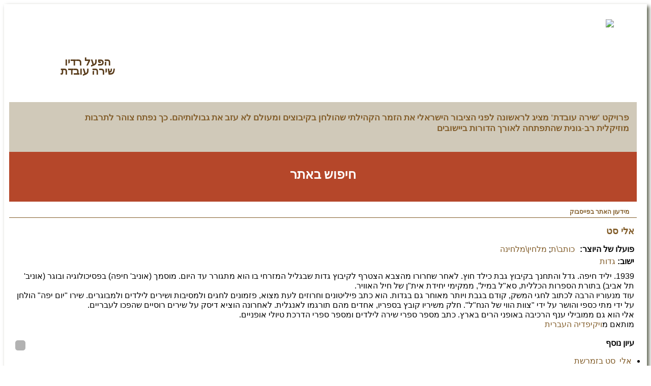

--- FILE ---
content_type: text/html; charset=utf-8
request_url: https://shira-ovedet.kibbutz.org.il/cgi-webaxy/sal/sal.pl?lang=he&ID=511757_shira&act=show&dbid=shira_creators&dataid=112244
body_size: 22720
content:
<!DOCTYPE html>
                      <html lang="en">
                        <head>
<link rel="canonical" href="https://shira-ovedet.kibbutz.org.il/cgi-webaxy/sal/sal.pl?lang=he&ID=511757_shira&act=show&dbid=shira_creators&dataid=112244" />
<title>אלי סט</title><meta charset="utf-8">
<meta name="keywords" content="שיר עברי,זמר עברי,שירה,מוזיקה עברית,קיבוצים,קיבוץ" />
<meta name="writer" content="כותב\ת; מלחין\מלחינה" />
<meta name="date" content="06/10/2013" />
<meta name="description" content="1939. יליד חיפה. גדל והתחנך בקיבוץ גבת כילד חוץ. לאחר שחרורו מהצבא הצטרף לקיבוץ גדות שבגליל המזרחי בו הוא מתגורר עד היום. מוסמך (אוניב' חיפה) בפסיכולוגיה ובוגר (אוניב' תל אביב) בתורת הספרות הכללית, סא&quot;ל במיל', ממקימי יחידת אית&quot;ן של חיל האוויר.עוד מנעוריו הרבה לכתוב לחגי המשק, קודם בגבת ויותר מאוחר גם בגדות. הוא כתב פיליטונים וחרוזים לעת מצוא, פזמונים לחגים ולמסיבות ושירים לילדים ולמבוגרים. שירו &quot;יום יפה&quot; הולחן על ידי מתי כספי והושר על ידי &quot;צוות הווי של הנח&quot;ל&quot;. חלק משיריו קובץ בספריו, אחדים מהם תורגמו לאנגלית. לאחרונה הוציא דיסק על שירים רוסיים שהפכו לעבריים. אלי הוא גם ממובילי ענף הרכיבה באופני הרים בארץ. כתב מספר ספרי שירה לילדים ומספר ספרי הדרכת טיולי אופניים. מותאם מויקיפדיה העברית עיון נוסףאלי סט בזמרשת" />
<meta property="og:description" content="1939. יליד חיפה. גדל והתחנך בקיבוץ גבת כילד חוץ. לאחר שחרורו מהצבא הצטרף לקיבוץ גדות שבגליל המזרחי בו הוא מתגורר עד היום. מוסמך (אוניב' חיפה) בפסיכולוגיה ובוגר (אוניב' תל אביב) בתורת הספרות הכללית, סא&quot;ל במיל', ממקימי יחידת אית&quot;ן של חיל האוויר.עוד מנעוריו הרבה לכתוב לחגי המשק, קודם בגבת ויותר מאוחר גם בגדות. הוא כתב פיליטונים וחרוזים לעת מצוא, פזמונים לחגים ולמסיבות ושירים לילדים ולמבוגרים. שירו &quot;יום יפה&quot; הולחן על ידי מתי כספי והושר על ידי &quot;צוות הווי של הנח&quot;ל&quot;. חלק משיריו קובץ בספריו, אחדים מהם תורגמו לאנגלית. לאחרונה הוציא דיסק על שירים רוסיים שהפכו לעבריים. אלי הוא גם ממובילי ענף הרכיבה באופני הרים בארץ. כתב מספר ספרי שירה לילדים ומספר ספרי הדרכת טיולי אופניים. מותאם מויקיפדיה העברית עיון נוסףאלי סט בזמרשת" />
<meta property="og:image" content="https://shira-ovedet.kibbutz.org.il/media/sal/shira_creators/112244/f4_Eli_Sat.jpg" />

<meta property="og:url" content="https://shira-ovedet.kibbutz.org.il/cgi-webaxy/sal/sal.pl?lang=he&ID=511757_shira&act=show&dbid=shira_creators&dataid=112244" />
<meta property="og:type" content="website" />
<meta property="og:title" content="אלי סט" />

             
             <meta name="viewport" content="width=device-width, initial-scale=1.0">
             
             <meta name="author" content="">
             <meta http-equiv="X-UA-Compatible" content="IE=EDGE" />
             <!-- bootstrap kit -->
             <link rel="stylesheet" href="/htm-webaxy/bootstrap/css/bootstrap.rtl.css">
             <link rel="stylesheet" href="/htm-webaxy/bootstrap/css/bootstrap-responsive960.rtl.css">
             <script src="/htm-webaxy/jquery/jquery-last.min.js"></script>
             <script src="/htm-webaxy/bootstrap/js/bootstrap.min.js"></script>  
             <script src="/htm-webaxy/bootstrap/js/bootstrap-tab.js"></script>
       	     <link href="/htm-webaxy/bootstrap3/icons-fonts/font-awesome/css/font-awesome.min.css" rel="stylesheet">
       	     <!-- lightbox Stylesheets --> 
    <link href="/htm-webaxy/jquery/lightbox/lightbox.css" rel="stylesheet">
       		<!-- SCROLL-->  
               <link href="/templates/js/scroll/perfect-scrollbar.css" rel="stylesheet">
               <script src="/templates/js/scroll/jquery.mousewheel.js"></script>
               <script src="/templates/js/scroll/perfect-scrollbar.js"></script> 
             <!-- BXSLIDER-->    
                 <script src="/htm-webaxy/plugins/jquery.bxslider/jquery.bxslider.min.js"></script>
                 <link href="/htm-webaxy/plugins/jquery.bxslider/jquery.bxslider.css" rel="stylesheet" />
             <!-- custom styles -->
        	 <!-- <link href="/templates/css/style.css" rel="stylesheet"> -->
        	 <style id="theme_style_PDcontainer">body{background:#fff url(/templates/images/bodybg.png) top center repeat-x!important;direction:rtl;text-align:right;font-size:13px}a{text-decoration:none;color:#825d2a}label{cursor:pointer;color:#825d2a}.songBigLabel{margin:0 4px 0 4px;font-size:18px}td,th{text-align:right;border-bottom:0 none;padding:0}h1,h2,h3{font-weight:400;}h1{font-size:22px}h2{font-size:18px}h3{font-size:16px}h4{font-size:15px}.h1{font-size:22px}.h2{font-size:18px}.h3{font-size:16px}.h4{font-size:15px}form{margin:0}.left{float:left}.right{float:right}.clear{clear:both}.bold{font-weight:700}.italic{font-style:italic}.underline{text-decoration:underline}.noborder{border:none}.noheight{height:0}.padding10{padding:10px}.padding10top{padding-top:10px}.padding10bot{padding-bottom:10px}.padding10sides{padding:0 10px}.margin10{margin:10px}.margin10sides{margin:0 10px}.margin10top{margin-top:10px}.margin15top{margin-top:15px}.margin20top{margin-top:20px}#contentpage ul,ol{padding:0}.pageShow_shira_kibbutzim #contentpage #f3 ul,ol{margin:0 25px 10px 0;padding:0;list-style-position:outside!important}.brown{color:#825d2a}.dbrown{color:#5a3d1c}.white{color:#fff}#bottomsitebg{background:transparent url(/templates/images/footerbg.png) bottom center no-repeat;padding-bottom:30px}#container{background:#fff url(/templates/images/headerbg.png) top center repeat-x;box-shadow:4px 4px 7px #5c614f}#header{position:relative}#logo{margin:30px 45px 0 0;position:relative;z-index:2}#logobg{position:absolute;top:47px;right:-32px;background:transparent url(/templates/images/logobg.png) top left no-repeat;width:312px;height:110px;z-index:1}#radio{background:transparent url(/templates/images/radiobg.png) top left no-repeat;width:124px;float:left;padding:5px 5px 0 92px;margin-top:5px;font-weight:700;font-size:11px;min-height:123px;height:auto}.radio-title{font-size:21px;margin:45px 0 0 0;text-align:center;line-height:18px;cursor:pointer}.radio-buttons{clear:both}.radio-tag{clear:both;line-height:8px;margin-right:15px}.radio-tagbtns{line-height:14px;margin-right:15px;margin-top:2px}.radio-tagbtns a{display:block;clear:both;padding-right:10px;background:transparent url(/templates/images/radiobt.png) right center no-repeat}#topbanner{background:#d0c9b9 url(/templates/images/topbanner.png) top left no-repeat;min-height:78px;height:auto;color:#825d2a;font-size:17px;font-weight:700;padding:20px 15px 0 100px}#searchbox{background:#b5472a url(/templates/images/searchbg.png) bottom center no-repeat;min-height:98px;height:auto;position:relative}#searchbox .link{color:#fff;font-weight:700;position:absolute;left:0;right:0;margin:auto;width1:80px;top:0;bottom:0;height1:20px;text-align:center;font-size:25px;text-decoration:none;line-height:50px;padding-top:20px}#searchtitle{float:right;margin:11px 10px 0 0;font-size:14px}#searchin{float:right;margin:10px 10px 0 0}#searchadv{float:right;margin:4px 10px 0 0;font-size:14px}#searchbox input{border-radius:0}.searchbutton{float:right;padding:11px 4px 0 0;cursor:pointer;background-color:transparent;border:0}.icon-search{color:#fff;font-size:16px}#topmenu{border-bottom:1px solid #825d2a}#fb{margin-top:8px;background-image:url(//static.ak.fbcdn.net/rsrc.php/v2/y-/r/tbhIfdAHjXE.png);background-position:right 4px;background-repeat:no-repeat;height:18px;margin-top:8px}#fb span{display:block;float:right;font-size:12px;margin-right:5px}.blockbox{background:transparent url(/templates/images/mainblock_2.png) center top no-repeat;height:130px;margin-bottom:10px}.songs-title{text-align:center;position:relative;height:100%}.songs-title a{color:#825d2a;font-size:16px;font-weight:700;display:block;height:100%;width:140px;margin:0 auto;display:inline-block;max-width:100%}.songs-title a span{padding:15px 15px 0 8px;display:block}.songs-title .anim_play{position:absolute;width:100%;bottom:33px}.songs-title .anim_play .anim_play_img{width:50px}.bx-wrapper{direction:ltr;margin:0!important}.bx-wrapper .bx-controls-direction a{text-indent:9999px!important}.bx-wrapper{margin:0}.bx-wrapper .bx-viewport{border:none;box-shadow:none;left:0;background:0 0}.bx-wrapper .bx-controls-direction a{width:13px;height:38px}.bx-wrapper .bx-prev{background:url("/templates/images/next.png") no-repeat scroll 0 -46px transparent;left:3px}.bx-wrapper .bx-prev:hover{background-position:0 0}.bx-wrapper .bx-next{background:url("/templates/images/prev.png") no-repeat scroll 0 -46px transparent;right:3px}.bx-wrapper .bx-next:hover{background-position:0 0}.downblocktitle{background-color:#aa9b81;border-top-left-radius:35px;-moz-border-radius-topleft:35px;-webkit-border-top-left-radius:35px;padding:5px;direction:rtl}.downblocktitle span{font-size:15px;font-weight:700}.downblock{padding:15px 5px}.downblockend{background-color:#aa9b81;border-radius:0 0 10px 0;padding:5px;/*margin-right:10px*/}#bottombox{margin-top:16px}.bottomboxw{width:33%;float:right}#bottompic{background:transparent url(/templates/images/bottompicbg.jpg) top left no-repeat;min-height:255px;height:auto}#bottomboxin{background-color:#b19d52;padding:10px 7px}#bottomboxbg{background:transparent url(/templates/images/bottombanner.png) top left no-repeat;min-height:168px;height:auto;padding:10px 20px}.note-tabs .active{text-decoration:underline}#creators1_post,#creators2_post,#creators3_post,#kibutz_post,#songName_post{margin-top:10px}.goLetter{font-weight:700;cursor:pointer;padding:0 2px;font-size:15px}.goLetter_selected{text-decoration:underline}.creators-title,.creators3-title,.kibutz-title,.kotev-title,.song-title{font-weight:700;font-size:14px}.nav{margin-bottom:10px}.nav-tabs{border:none}. .nav-tabs ul{border:none;padding:0}.nav-pills>li,.nav-tabs>li{float:right}.nav-tabs>.active>a,.nav-tabs>.active>a:hover{border:none;background-color:transparent;color:#825d2a}.nav-tabs>li>a{border:none;background-color:transparent;color:#825d2a;padding:0 10px;font-weight:700;font-size:16px}.nav-tabs>li>a:hover{border:none;background-color:transparent;color:#825d2a}.contentHolder{position:relative;margin:0 auto;padding:0;height:137px;overflow:hidden}.contentHolder .content{height:1000px}.contentHolder{background:transparent url(/templates/images/scrollbar.png) top left no-repeat}#content{padding:15px}#songs_inv_post li{display:block}.class_shira_creators .salShowTr td{vertical-align:top;padding:10px 0 10px 10px}.c-ftitle{float:right;padding:5px 0 5px 10px;font-weight:700}.c-img{float:left;padding:15px}.c-img img{max-width:190px!important}.c-act{padding:5px 0}.c-songs{padding:5px 0}#page_show #f3 a,.c-songs a{color:#825d2a;font-weight:700}.ajaxTable td{padding-right:2px}table.ajaxTable{border-collapse:separate!important}.songButton{cursor:pointer}.songBigButton{cursor:pointer}#creator #content,#songs #content,.pageShow_shira_creators #f2,.pageShow_shira_creators #f2 font,.pageShow_shira_creators font,.pageShow_shira_kibbutzim #f3,.pageShow_shira_kibbutzim #f3 font,.pageShow_shira_kibbutzim font,.pageShow_shira_shirim #f1,.pageShow_shira_shirim #f1 font,.pageShow_shira_shirim font{font-size:16px!important;font-family:Arial,"Helvetica Neue",Helvetica,sans-serif!important}#creator .padding15top{margin-top:15px}#songs-right{width:50%;float:right}#songs-left{width:50%;float:left}#page_show .ftitle{font-weight:700;padding-left:10px;clear:both}#songs .song-table{width:100%;margin:15px 0}#songs .song-table td .content,#songs-left .content,#songs-right .content{border:1px solid #e1e1e1;padding:5px}#footer{font-size:12px;text-align:center}#footer .footerlogos{padding:10px 15px}#footer .footerlogos .footerlogos-b,#footer .footerlogos .footerlogos-c{padding-right:15px}#footer .footerlogos .footerlogos-a .txt{padding:22px 0 0 10px;font-weight:700}#footer .footerlogos .footerlogos-b .txt{padding:22px 0 0 10px}#footer .footerlogos .footerlogos-b img{padding:15px 0 0 0}#footer .footerlogos .footerlogos-c .txt{padding:22px 0 0 10px}#footer .footerlogos .footerlogos-c img{padding-right:10px}#footer .footerlogos .footerlogos-c .botlogo3{padding-top:5px;padding-right:0}#footer .footerlogos .footerlogos-c .botlogo5{padding-top:10px}#footer .icon-circle{font-size:6px;color:#b19d52;padding:28px 0 0 5px}#maof{float:left;color:#7a8795}#sal_title_td,#title_text{font-size:18px;font-weight:700;color:#825d2a!important}#page_results #main_table,#page_results #results_table{width:100%}#page_results #results_table .noprinter,#page_results #results_table .paddingTD,#page_results #results_table td.tabcell{padding-left:10px;padding-top:10px;border-bottom:1px solid #e1e1e1}#page_results #results_table .noprinter{padding-right:20px}#sal_res_titles_tr_0 th{text-align:right}#page_show .ftitle_div{font-weight:700}#page_show #f19{direction:ltr;display:block}#page_show #f5_icon{margin-left:5px}#page_show #f7_icon{margin-left:5px}#page_show .sal_show_0_td{padding-bottom:10px}#edit #searchWindowIframe_f15{height:110px!important}#edit #searchWindowIframe_f19{height:80px!important}#edit .salEditFtitle{width:100px;white-space:nowrap}#edit #edit_f3_tr iframe{width:100%!important}#edit #edit_title_fexplain{display:none}label{display:inline}.rte_td{white-space:normal!important;width:auto!important}.class_pages_media .fieldMenuTextDiv{padding:3px 15px;text-align:center;background-color:#e1e1e1;border-radius:5px}.class_pages_media #fieldMenuTextDiv_fieldMenu_pages_media_f17_search{background-color:transparent;color:#2b55c1;font-weight:700}.class_pages_media .fieldMenuTable{margin-top:49px}.btn.superEdit{display:inline-block;padding:0;position:relative;z-index:999999;color:#000}.superEdit:not([style]){display:none!important}.clearfix:after,.clearfix:before{display:table;content:" "}.clearfix:after{clear:both}.media-gallery{position:relative}.media-gallery .img-caption{position:relative;padding:5px;border:solid 1px #ddd;margin-bottom:20px;color:#fff;width:100%;overflow:hidden}.media-gallery .img-caption img{margin:auto}.media-gallery .caption{position:absolute;top:0;bottom:0;left:0;right:0;background-color:rgba(0,0,0,0);
opacity:0;-webkit-transition:all .25s ease;-moz-transition:all .25s ease;-ms-transition:all .25s ease;-o-transition:all .25s ease;transition:all .25s ease;overflow:hidden}.media-gallery .caption .caption-content{width:80%;height:150px;left:10%;top:40%;margin-top:-20px;position:absolute;text-align:center;visibility:hidden;-webkit-transition:all .5s ease;-moz-transition:all .5s ease;-ms-transition:all .5s ease;-o-transition:all .5s ease;transition:all .5s ease;-webkit-transform:translateY(-100%);-moz-transform:translateY(-100%);-ms-transform:translateY(-100%);-o-transform:translateY(-100%);transform:translateY(-100%)}.caption:hover .caption-content{visibility:visible;-webkit-transform:translateY(0);-moz-transform:translateY(0);-ms-transform:translateY(0);-o-transform:translateY(0);transform:translateY(0)}.media-gallery .caption:hover{background-color:rgba(0,0,0,.5);opacity:1}.media-gallery .caption .caption-content a{padding:10px 10px 8px 10px;color:#fff;text-decoration:none;margin-bottom:10px!important;display:inline-block;-webkit-transition:all .25s ease;-moz-transition:all .25s ease;-ms-transition:all .25s ease;-o-transition:all .25s ease;transition:all .25s ease}.media-gallery .caption .caption-content a:hover{background-color:rgba(200,200,200,.5)}.media-gallery .caption .caption-content h4{padding:0;color:#fff;margin:0 auto;text-align:center;font-size:1.2em}ul{list-style-position:inside!important}.alert.collapse{padding:0;border:none;margin:0}.alert.collapse.in{padding:8px 14px 8px 35px;border:1px solid #fbeed5;margin:20px auto}@media only screen and (max-width:959px){nav#main-nav ul{background-color:#1b1b1b;display:none;margin:0;overflow:hidden;position:relative;list-style:none;list-style-position:outside}}address{white-space:break-spaces;text-align:justify1}#searchadv{position:relative;top:-15px}.row{margin-right:-15px;margin-left:-15px}.carousel-inner>.item>a>img,.carousel-inner>.item>img,.img-responsive,.thumbnail a>img,.thumbnail>img{display:block;max-width:100%;height:auto}@media only screen and (min-width:959px){nav#main-nav ul li a{padding:6px 2px 2px 15px}}.pdt-5{padding-top:5px;}.pdt-10{padding-top:10px;}.pdt-15{padding-top:15px;}.pdt-20{padding-top:20px;}.pdt-25{padding-top:25px;}.pdt-30{padding-top:30px;}.pdt-35{padding-top:35px;}.pdt-40{padding-top:40px;}.pdt-45{padding-top:45px;}.pdt-50{padding-top:50px;}.pdt-55{padding-top:55px;}.pdt-60{padding-top:60px;}.pdt-65{padding-top:65px;}.pdt-70{padding-top:70px;}

.pdb-5{padding-bottom:5px;}.pdb-10{padding-bottom:10px;}.pdb-15{padding-bottom:15px;}.pdb-20{padding-bottom:20px;}.pdb-25{padding-bottom:25px;}.pdb-30{padding-bottom:30px;}.pdb-35{padding-bottom:35px;}.pdb-40{padding-bottom:40px;}.pdb-45{padding-bottom:45px;}.pdb-50{padding-bottom:50px;}.pdb-55{padding-bottom:55px;}.pdb-60{padding-bottom:60px;}.pdb-65{padding-bottom:65px;}.pdb-70{padding-bottom:70px;}

.mrt-5{margin-top:5px;}.mrt-10{margin-top:10px;}.mrt-15{margin-top:15px;}.mrt-20{margin-top:20px;}.mrt-25{margin-top:25px;}.mrt-30{margin-top:30px;}.mrt-35{margin-top:35px;}.mrt-40{margin-top:40px;}.mrt-45{margin-top:45px;}.mrt-50{margin-top:50px;}.mrt-55{margin-top:55px;}.mrt-60{margin-top:60px;}.mrt-65{margin-top:65px;}.mrt-70{margin-top:70px;}

.mrb-5{margin-bottom:5px;}.mrb-10{margin-bottom:10px;}.mrb-15{margin-bottom:15px;}.mrb-20{margin-bottom:20px;}.mrb-25{margin-bottom:25px;}.mrb-30{margin-bottom:30px;}.mrb-35{margin-bottom:35px;}.mrb-40{margin-bottom:40px;}.mrb-45{margin-bottom:45px;}.mrb-50{margin-bottom:50px;}.mrb-55{margin-bottom:55px;}.mrb-60{margin-bottom:60px;}.mrb-65{margin-bottom:65px;}.mrb-70{margin-bottom:70px;}
</style>
             	 <link href="/templates/css/layout.css" rel="stylesheet">
             <link href="/templates/css/menu.css" rel="stylesheet">
             <!-- JS Base -->
             <script src="/htm-webaxy/javascript/base/respond.min.js"></script>
             <script src="/htm-webaxy/javascript/base/html5.js"></script>
             <!-- SYS-JS -->
             <script src="/htm-webaxy/xmlMenu/newMenu2.js"></script>
             <script src="/htm-webaxy/javascript/ajax.js"></script>
             <script src="/htm-webaxy/cookies.js"></script>
             <script src="/htm-webaxy/jquery/jquery-ui-last.custom.min.js"></script>
             <link rel="stylesheet" href="/htm-webaxy/jquery/jquery-ui-last.custom.css" />
             <script src="/htm-webaxy/jquery/jquery.cycle.all.min.js"></script>                        
             <link rel="stylesheet" href="/htm-webaxy/dhtmlnews/dhtmlnews.css" />
             <script src="/htm-webaxy/javascript/placeData.js"></script>
             <script src="/htm-webaxy/javascript/bookmark.js"></script>
             <!-- Custom-JS -->
         	<script src="/templates/js/script_custom.js"></script>
         	 <!-- SCROLL DESIGN -->
            	<script src="/templates/js/jquery.tinyscrollbar.min.js"></script>
                <link href="/templates/css/website.css" rel="stylesheet">
             <!-- Fav and touch icons -->
             <link rel="shortcut icon" href="/ico/favicon.png">
             <!-- social sharing metadata -->
          <meta property="og:site_name" content="שירה עובדת">
          <meta property="og:locale" content="he_IL">
          
          
          
          
          <!-- Global site tag (gtag.js) - Google Analytics -->
<script async src="https://www.googletagmanager.com/gtag/js?id=G-Y97ZHP7LHH"></script>
<script>
  window.dataLayer = window.dataLayer || [];
  function gtag(){dataLayer.push(arguments);}
  gtag('js', new Date());

  gtag('config', 'G-Y97ZHP7LHH');
</script>

<style>
.img-responsive,
.thumbnail>img,
.thumbnail a>img,
.carousel-inner>.item>img,
.carousel-inner>.item>a>img {
 display:block;
 max-width:100%;
 height:auto
}
@media only screen and (min-width: 959px) {
    nav#main-nav ul li a {
        padding: 6px 2px 2px 15px;
    }   
}

@media (max-width: 767px) {
    .song_info .c-img {
        float: none;
    }
}
</style>

<!-- Google tag (gtag.js) -->
<script async src="https://www.googletagmanager.com/gtag/js?id=G-0FEREME5HD"></script>
<script>
  window.dataLayer = window.dataLayer || [];
  function gtag(){dataLayer.push(arguments);}
  gtag('js', new Date());

  gtag('config', 'G-0FEREME5HD');
</script>

<!-- Meta Pixel Code -->
<script>
!function(f,b,e,v,n,t,s)
{if(f.fbq)return;n=f.fbq=function(){n.callMethod?
n.callMethod.apply(n,arguments):n.queue.push(arguments)};
if(!f._fbq)f._fbq=n;n.push=n;n.loaded=!0;n.version='2.0';
n.queue=[];t=b.createElement(e);t.async=!0;
t.src=v;s=b.getElementsByTagName(e)[0];
s.parentNode.insertBefore(t,s)}(window, document,'script',
'https://connect.facebook.net/en_US/fbevents.js');
fbq('init', '786431763315845');
fbq('track', 'PageView');
</script>
<noscript><img height="1" width="1" style="display:none"
src="https://www.facebook.com/tr?id=786431763315845&ev=PageView&noscript=1"
/></noscript>
<!-- End Meta Pixel Code -->

<!-- Google Tag Manager -->
<script>(function(w,d,s,l,i){w[l]=w[l]||[];w[l].push({'gtm.start':
new Date().getTime(),event:'gtm.js'});var f=d.getElementsByTagName(s)[0],
j=d.createElement(s),dl=l!='dataLayer'?'&l='+l:'';j.async=true;j.src=
'https://www.googletagmanager.com/gtm.js?id='+i+dl;f.parentNode.insertBefore(j,f);
})(window,document,'script','dataLayer','GTM-MJR6W4WR');</script>
<!-- End Google Tag Manager --></head>
          <!--///////// SITE STARTS ////////// -->
                     	<body>
                  
                        <div id="bottomsitebg"> 
                     		<section id="container" class="container">
                     			<div id="creator" class="margin10sides">
                     <!--///////// HEADER ////////// -->
                     	<!--////////// START MODUL ////////-->
                          <header id="header_PDcontainer"><!--////////// START MODUL ////////-->
<div id="admin_bar_PDcontainer"><script>
    $(document).ready(function() {
        $('#panelHandle').hover(function() {
            $('#sidePanel').stop(true, false).animate({'left': '0px'}, 900);
        });
        $('#sidePanel').mouseleave(function() {if ($(this).find('.tack.active').length==0) $(this).animate({'left': '-201px'}, 600);});

        if ($('#bottomButtonsTr *[name="button_edit"]').length || $('#menu98_PDcontainer > a[title = "ניהול האתר"]').length || document.body.id == 'edit') { // העבר כפתור עריכת דף
            $('#sidePanel').fadeIn();
          $('#aBar_editBtn').append($('#bottomButtonsTr *[name="button_edit"]').clone().css({'height':'14px','padding':'0'}));
        }
        if ($('a.superEdit').length>0) {
            $('#aBar_editBtn').parent().append('<span style="height:20px;" class="btn btn-success fa fa-close" onclick="$(\'a.superEdit\').toggle();" title="הסתרה/הצגת כפתורי ניהול מציגים"></span>');
            $('#aBar_editBtn').parent().append('<a style="margin-right:5px;" href="/cgi-webaxy/sal/sal-admin.pl?lang=he&ID=' + $('form [name="ID"]').val() + '&act=emptyAjaxCache" target="h_iframe" class="btn btn-default" title="רענון קייש מציגים"><i class="fa fa-refresh"></i></a>');
        }
    });

</script>
<style>
body[permission="superUser"] #sidePanel,body[permission *= "admin"] #sidePanel{
   display:block !important;
}
#sidePanel{
    position:fixed;
    left:-202px;
    top:15%;
    z-index:10000;
    
}
#panelHandle{
    background-image: -webkit-linear-gradient(top,#333,#222);
    background-image: -moz-linear-gradient(center top , #333333, #222222);
    background-image: -o-linear-gradient(center top , #333333, #222222);
    background-image: -ms-linear-gradient(center top , #333333, #222222);
    background-image:linear-gradient(center top , #333333, #222222);
    border-radius:0 5px 5px 0;
    padding:3px;
    float:left;
    cursor:pointer;
}
#panelContent{
    float:left;
    border:1px solid #333333;
    width:180px;
    height:auto;
    background-color:#EEEEEE;
    padding:10px;
}

#panelHandle p {
    -moz-transform: rotate(90deg);
    -webkit-transform: rotate(90deg);
    color: #FFFFFF;
    font-size: 24px;
    font-weight: bold;
    left: -4px;
    margin: 0;
    padding: 0;
    position: relative;
    top: 26px;
}

</style>
<div id="sidePanel" style="display:none;">
        <div id="panelContent"> 
           <section>
             <div  class="panel panel-default">
               <div class="panel-heading title">כפתורי ניהול עיקריים</div>
               <div class="panel-body">
                 <a href="/cgi-webaxy/item?admin" target="_blank" class="btn btn-info" type="button" title="דף ניהול האתר"><i class="fa fa-cog"></i></a>
                 <a id="showPublic" target="_blank" class="btn btn-default" type="button" title="תצוגה ללא ניהול">
                   <script>
                     $(document).ready(function() {
                       try {
                        $('#showPublic').attr('href','/cgi-webaxy/sal/sal.pl?act=show&dbid=pages&username=public&ID='+$('form input[name="ID"]').first().val()+'&dataid='+$('img[name="button_edit"]').length > 0 ? $('img[name="button_edit"]').attr('onclick').replace(/[^\d]*/g,''):'');
                       } catch(err){}
                     });
                   </script>
                   <i class="fa fa-user"></i>
                 </a>
                 <a id="aBar_editBtn" class="btn btn-danger" type="button" title="עריכת הדף"></a>
               </div>
             </div>
           </section>
           <section style="display:none"><!-- מוסתר בינתיים-->
             <div  class="panel panel-default">
               <div class="panel-heading title">עריכת מראה האתר</div>
               <div class="panel-body">
                 <a href="http://colorschemedesigner.com/" title="" target="_blank">בחר צבעי האתר</a>
		 <ul id="filter-list" class="filter-list clearfix">				
			<li><a data-rel="all" class="btn btn-primary current">All</a></li>
		 </ul><br/>
               </div>
             </div>
<!-- Modal -->
<div class="modal fade" id="themeEdit" tabindex="-1" role="dialog" aria-labelledby="" aria-hidden="true">
  <div class="modal-dialog">
    <div class="modal-content">
      <div class="modal-header">
        <button type="button" class="close" data-dismiss="modal" aria-hidden="true">×</button>
        <h4 class="modal-title" id="dataid[3]" id="title_">אלי סט</h4>
      </div>
      <div class="modal-body">
        <iframe style="width:100%;" src="/htm-webaxy/blank.htm" frameborder="0"></iframe>
      </div>
    </div>
  </div>
</div>
<!-- end Modal -->
           </section>
        </div>
        <div id="panelHandle">
          <span class="fa-stack fa-lg" title="סרגל ניהול">
            <i class="fa fa-gear fa-inverse fa-stack-2x"></i>
            <i class="fa fa-pencil fa-stack" style="left:5px; color:#A60000;" ></i>
<span class="btn btn-info btn-xs tack" onclick="$(this).toggleClass('active btn-info btn-success'); $(this).children().toggleClass('fa-rotate-90');" style="position:absolute; top:0;"><i class="fa fa-thumb-tack" title="קבע במקום"></i></span>
          </span>
        </div>
</div><span><!-- admin bar for managers--></span></div>
<!--////////// END MODUL ////////-->
<div class="clearfix">
  <div class="span7">
      <div id="logobg">
      </div>
      <div id="logo">
          <a href="/">
              <img src="/templates/images/logo.png">
          </a>
      </div>
  </div>
  <div class="span5">
      <div id="radio">
          <div class="radio-title dbrown">
              הפעל רדיו
              <br>
              שירה עובדת
          </div>
      </div>
  </div>
</div>
<div class="clearfix margin10top">
  <div class="span9">
      <div id="topbanner">
          פרויקט 'שירה עובדת' מציג לראשונה לפני הציבור הישראלי את הזמר הקהילתי שהולחן בקיבוצים ומעולם לא עזב את גבולותיהם. כך נפתח צוהר לתרבות מוזיקלית רב-גונית שהתפתחה לאורך הדורות ביישובים
      </div>
  </div>
    <div class="span3">
        <div id="searchbox">
            <a class="link" href="/cgi-webaxy/item?23" class="white bold">
                <span>חיפוש באתר</span>
            </a>
      </div> 
  </div> 
</div>
<div class="row-fluid">
  <div class="span12">
      <!--///////// TOP MENU ////////// --> 
      <div id="topmenu">
          <div class="row-fluid">
              <div class="span9">
                  <!-- Edit Top Menu CSS Styles from style.css > (04) TOP MENU-->	
                  <div class="nav_wrap">
                      <div class="nav_wrap_inner">
                          <div class="responsibe_block">
                              <div class="responsibe_block_inner">
                                  <a href="#" class="resp_navigation">
                                      <span class="icon-bar"></span>
                                      <span class="icon-bar"></span>
                                      <span class="icon-bar"></span>
                                  </a>
                              </div>
                          </div>

                          <nav id="main-nav">
                              <ul id="mainnav" class=""></ul>
                          </nav>	
                      </div>
                  </div>
              </div>
                  <div class="span3">
                      <div id="fb">
                          <span class="brown bold">
                              <a href="https://www.facebook.com/shiraovedet/" target="_blank" id="facebookPageLink">מידעון האתר בפייסבוק</a>
                          </span>
                          
                          <div id="fb-root"></div>
                          <script async defer crossorigin="anonymous" src="https://connect.facebook.net/he_IL/sdk.js#xfbml=1&version=v19.0&appId=946486666956972" nonce="zYwBTeDR"></script>
                          
                          <div  class="fb-share-button" 
                            	data-href="https://www.facebook.com/shiraovedet/"
                            	data-layout="button_count">
                          </div>
                      </div>
                  </div>
          </div> 
      </div>
      <!--///////// END TOP MENU ////////// --> 	
  </div>
</div>
<style>
#header_PDcontainer {
    position: relative;
}

</style></header>
                        <!--////////// END MODUL ////////-->
                     <!--///////// END HEADER ////////// -->
                    <!--///////// INNER PAGE ////////// -->
                    	<div class="clearfix">
                    		<div class="1spa-n12">  
                    			<section id="contentpage">
                    				<div id="content">
                    <!-- txt0 start -->
                    <div class="song_info clearfix 1spa-n11">
                        <div class="c-img pull-left" id="f4"><div id="show_imgDiv0_f4"><a href="https://shira-ovedet.kibbutz.org.il/media/sal/shira_creators/112244/f4_Eli_Sat.jpg" target="_blank" id="f4_link"><img src="https://shira-ovedet.kibbutz.org.il/media/sal/shira_creators/112244/f4_Eli_Sat.jpg" border="0" title="" id="f4_data" class="img-responsive "><span id="show_imgDiv1_f4"></span></a></div></div>
                        <div class="pull-right1 s-1-pan8">
                            <div class="c-title h2 brown bold padding10bot">
                                <span id="title_">אלי סט</span>
                                
                                <div class="fb-share-button" 
                                    style="margin-right:50px;top: 2px;" 
                                    data-colorscheme="light" 
                                    data-layout="button_count" 
                                    data-href="https://shira-ovedet.kibbutz.org.il/cgi-webaxy/sal/sal.pl?lang=he&ID=511757_shira&act=show&dbid=shira_creators&dataid=112244"></div>
                            </div>
                            <div class="c-ftitle" id="f5_ftitle">פועלו של היוצר:</div>
                            <div class="c-act"><span class="works" id="f5"><a href="https://shira-ovedet.kibbutz.org.il/cgi-webaxy/sal/sal.pl?lang=he&ID=511757_shira&act=search&dbid=shira_creators&f5=1" target="_blank" value="1" class="fieldLink fieldLinkf5">כותב\ת</a>; <a href="https://shira-ovedet.kibbutz.org.il/cgi-webaxy/sal/sal.pl?lang=he&ID=511757_shira&act=search&dbid=shira_creators&f5=2" target="_blank" value="2" class="fieldLink fieldLinkf5">מלחין\מלחינה</a></span> <!--span class="places" id="f17"><a href="/cgi-webaxy/item?49_p" target="_blank" class="fieldLink fieldLinkf17" value="49">גדות</a></span--></div>
                            <div class="c-place" style="margin-bottom: 10px;"><b><span class="f17_ftitle_">ישוב</span>:</b> <span class="places" id="f17"><a href="/cgi-webaxy/item?49_p" target="_blank" class="fieldLink fieldLinkf17" value="49">גדות</a></span></div>
                            <div class="c-desc" id="f2"><div style="color:#000000;background-image:;background-color:transparent;direction:rtl;font-family:inherit;click"><!-- RTE css=color:#000000;background-image:;background-color:transparent;direction:rtl;font-family:inherit;click&ftype=editor&lockEditor=0 RTE --><div><span style="background-color: transparent;"><font size="3" style="font-size: 16px;">1939. יליד חיפה. גדל והתחנך בקיבוץ גבת כילד חוץ. לאחר שחרורו מהצבא הצטרף לקיבוץ גדות שבגליל המזרחי בו הוא מתגורר עד היום. מוסמך (אוניב' חיפה) בפסיכולוגיה ובוגר (אוניב' תל אביב) בתורת הספרות הכללית, סא"ל במיל', ממקימי יחידת אית"ן של חיל האוויר.</font></span></div><div><span style="background-color: transparent;"><font size="3" style="font-size: 16px;">עוד מנעוריו הרבה לכתוב לחגי המשק, קודם בגבת ויותר מאוחר גם בגדות. הוא כתב פיליטונים וחרוזים לעת מצוא, פזמונים לחגים ולמסיבות ושירים לילדים ולמבוגרים. שירו "יום יפה" הולחן על ידי מתי כספי והושר על ידי "צוות הווי של הנח"ל". חלק משיריו קובץ בספריו, אחדים מהם תורגמו לאנגלית. לאחרונה הוציא דיסק על שירים רוסיים שהפכו לעבריים.&nbsp;</font></span></div><div><span style="background-color: transparent;"><font size="3" style="font-size: 16px;">אלי הוא גם ממובילי ענף הרכיבה באופני הרים בארץ. כתב מספר ספרי שירה לילדים ומספר ספרי הדרכת טיולי אופניים.&nbsp;</font></span></div><div><span style="font-size: 16px; font-family: inherit;">מותאם מ</span><a href="https://he.wikipedia.org/wiki/%D7%90%D7%9C%D7%99_%D7%A1%D7%98" target="_blank" style="font-size: 16px; font-family: inherit;">ויקיפדיה העברית</a></div><div><br>
</div><div><b>עיון נוסף</b></div><div><ul><li><a href="http://www.zemereshet.co.il/artist.asp?id=714" target="_blank" style="font-family: inherit;">אלי &nbsp;סט בזמרשת</a></li></ul></div><script>webaxyHiddenProperties = "lang=he&ID=511757_shira";</script><script src="/htm-webaxy/editor/postEditors.js"></script></div></div>
                        </div>
                     </div>
                     <div class="creator_docs clearfix">
                         <div class="pull-right span9">
                             
                             
                             
                             
                             
                             
                         </div>
                     </div>
                <div class="creator_songs clearfix">
                         <div class="pull-right spa-n11">
                            <!--div class="padding15top ftitle" id="f11_ftitle">שירים</div-->
                            <div class="c-songs" id="f11"><img id="add_button_f11" src="https://shira-ovedet.kibbutz.org.il/htm-webaxy/sal/imgset06/manui.png" alt="חדש" title="חדש" class="buttons" onclick="addToDatabase('f11','shira_shirim','f19','112244');" ><div ajaxLink="/cgi-webaxy/sal/sal.pl?lang=he&ID=511757_shira&act=search&dbid=shira_shirim&f19=112244&f19_fix=1&getValueAJAX=dataid,title,f6,f15,f16,f18,f17,f10&res_len=all&dbResOptions=placeDataRes=,hideResTabTitle=0"><div id="loader_wrap_songs" style="" class="loader-songs text-center">
    <div style="" id=""><i class="fa fa-spinner fa-spin" style="font-size:50px;"></i><br></div>
</div>
<table name="ajaxTable" id="f11_PD_Table" class="ajaxTable mrt-20" style="width:100% !important;">
  <thead>
    <tr class="ajaxTableTitleTr">
      <th class="ajaxTableTitleTd f11_table_title_title">שם השיר</th>
      <th class="ajaxTableTitleTd f11_table_title_f6">ישוב</th>
      <th class="ajaxTableTitleTd f11_table_title_f15">מילים</th>
      <th class="ajaxTableTitleTd f11_table_title_f16">לחן</th>
      <th class="ajaxTableTitleTd f11_table_title_f7">תיוג</th>
      <th class="ajaxTableTitleTd f11_table_title_f18" style="max-width:200px;">עיבוד</th>
      <th class="ajaxTableTitleTd f11_table_title_f17" style="max-width:200px;">ביצוע</th>
      <th class="ajaxTableTitleTd f11_table_title_f10" style="display:none;">קובץ להורדה</th>
      <!--th class="ajaxTableTitleTd f11_table_title_f28" style="">ביצועים נוספים</th-->
    </tr>
  </thead>

  <tbody>
<tr class="ajaxTableTr not_primery" id="f3_tr_2588" value="not_equal">
  <td id="f3_td_title_2588" value="דובון קרח" class="ajaxTableTd f11_table_td_title" style=""><a href="/cgi-webaxy/item?2588" style="display:inline;">דובון קרח</a></td>
  <td value="49" class="ajaxTableTd f11_table_td_f6"><a href="/cgi-webaxy/sal/sal.pl?lang=he&ID=511757_shira&act=show&dbid=shira_kibbutzim&dataid=49">גדות</a></td>
  <td value="112244" class="ajaxTableTd f11_table_td_f15"><a href="/cgi-webaxy/sal/sal.pl?ID=511757_shira&act=show&dbid=shira_creators&dataid=112244">אלי סט</a></td>
  <td value="191" class="ajaxTableTd f11_table_td_f16"><a href="/cgi-webaxy/sal/sal.pl?ID=511757_shira&act=show&dbid=shira_creators&dataid=191">מוני אמריליו</a></td>
  <td value="13" class="ajaxTableTd f11_table_td_f7"><a href="/cgi-webaxy/sal/sal.pl?ID=511757_shira&act=show&dbid=shira_creators&dataid=13">שירי ילדים</a></td>
  <td value="112908" class="ajaxTableTd f11_table_td_f18" style="max-width:200px;"><a href="/cgi-webaxy/sal/sal.pl?ID=511757_shira&act=show&dbid=shira_creators&dataid=112908">דורי אמריליו</a></td>
  <td value="112907" class="ajaxTableTd f11_table_td_f17" style="max-width:200px;"><a href="/cgi-webaxy/sal/sal.pl?ID=511757_shira&act=show&dbid=shira_creators&dataid=112907">גדעון יובל</a></td>
  <td style="display:none;" class="ajaxTableTd f11_table_td_f10" id="f11_td_f10_title_2588" value="https://shira-ovedet.kibbutz.org.il/media/sal/shira_shirim/2588/f10_dobon_krch-milim-ali_st-lchn-moni_amrilio.mp3.mp4"><a href="https://shira-ovedet.kibbutz.org.il/media/sal/shira_shirim/2588/f10_dobon_krch-milim-ali_st-lchn-moni_amrilio.mp3.mp4" target="_blank">להורדה</a></td>
  <td style="display:none;" class="ajaxTableTd f11_table_td_f19" id="f3_tr_2588" value="112244,191,112907,112908"><a href="112244,191,112907,112908" target="_blank">אלי סט; מוני אמריליו; גדעון יובל; דורי אמריליו</a></td>
  <td style="display:none;" class="ajaxTableTd f11_table_td_dataid" id="f3_tr_2588" value="2588">2588</td>
  <td style="display:none;" value="דובוןקרח191" name="f27&f28" class="ajaxTableTd f27_and_f28 not_primery">-</td>
  <td style="display:none;" class="דובוןקרח191" id="דובוןקרח/cgi-webaxy/sal/sal.pl?ID=511757_shira&act=show&dbid=shira_creators&dataid=191">-</td>
  <!--td style="" class="ajaxTableTd related_songs" id=""></td-->
</tr><tr class="ajaxTableTr not_primery" id="f3_tr_2809" value="not_equal">
  <td id="f3_td_title_2809" value="דובון קרח" class="ajaxTableTd f11_table_td_title" style=""><a href="/cgi-webaxy/item?2809" style="display:inline;">דובון קרח</a></td>
  <td value="49" class="ajaxTableTd f11_table_td_f6"><a href="/cgi-webaxy/sal/sal.pl?lang=he&ID=511757_shira&act=show&dbid=shira_kibbutzim&dataid=49">גדות</a></td>
  <td value="112244" class="ajaxTableTd f11_table_td_f15"><a href="/cgi-webaxy/sal/sal.pl?ID=511757_shira&act=show&dbid=shira_creators&dataid=112244">אלי סט</a></td>
  <td value="191" class="ajaxTableTd f11_table_td_f16"><a href="/cgi-webaxy/sal/sal.pl?ID=511757_shira&act=show&dbid=shira_creators&dataid=191">מוני אמריליו</a></td>
  <td value="13" class="ajaxTableTd f11_table_td_f7"><a href="/cgi-webaxy/sal/sal.pl?ID=511757_shira&act=show&dbid=shira_creators&dataid=13">שירי ילדים</a></td>
  <td value="" class="ajaxTableTd f11_table_td_f18" style="max-width:200px;"></td>
  <td value="166" class="ajaxTableTd f11_table_td_f17" style="max-width:200px;"><a href="/cgi-webaxy/sal/sal.pl?ID=511757_shira&act=show&dbid=shira_creators&dataid=166">יהורם גאון</a></td>
  <td style="display:none;" class="ajaxTableTd f11_table_td_f10" id="f11_td_f10_title_2809" value="https://shira-ovedet.kibbutz.org.il/media/sal/shira_shirim/2809/f10_dobon_krch_-_moni_amrilio_-_iaorm_gaon.mp3.mp4"><a href="https://shira-ovedet.kibbutz.org.il/media/sal/shira_shirim/2809/f10_dobon_krch_-_moni_amrilio_-_iaorm_gaon.mp3.mp4" target="_blank">להורדה</a></td>
  <td style="display:none;" class="ajaxTableTd f11_table_td_f19" id="f3_tr_2809" value="112244,191,166"><a href="112244,191,166" target="_blank">אלי סט; מוני אמריליו; יהורם גאון</a></td>
  <td style="display:none;" class="ajaxTableTd f11_table_td_dataid" id="f3_tr_2809" value="2809">2809</td>
  <td style="display:none;" value="דובוןקרח191" name="f27&f28" class="ajaxTableTd f27_and_f28 not_primery">-</td>
  <td style="display:none;" class="דובוןקרח191" id="דובוןקרח/cgi-webaxy/sal/sal.pl?ID=511757_shira&act=show&dbid=shira_creators&dataid=191">-</td>
  <!--td style="" class="ajaxTableTd related_songs" id=""></td-->
</tr><tr class="ajaxTableTr not_primery" id="f3_tr_2198" value="not_equal">
  <td id="f3_td_title_2198" value="יום יפה" class="ajaxTableTd f11_table_td_title" style=""><a href="/cgi-webaxy/item?2198" style="display:inline;">יום יפה</a></td>
  <td value="49" class="ajaxTableTd f11_table_td_f6"><a href="/cgi-webaxy/sal/sal.pl?lang=he&ID=511757_shira&act=show&dbid=shira_kibbutzim&dataid=49">גדות</a></td>
  <td value="112244" class="ajaxTableTd f11_table_td_f15"><a href="/cgi-webaxy/sal/sal.pl?ID=511757_shira&act=show&dbid=shira_creators&dataid=112244">אלי סט</a></td>
  <td value="29" class="ajaxTableTd f11_table_td_f16"><a href="/cgi-webaxy/sal/sal.pl?ID=511757_shira&act=show&dbid=shira_creators&dataid=29">מתי כספי</a></td>
  <td value="30,6,39,50" class="ajaxTableTd f11_table_td_f7"><a href="/cgi-webaxy/sal/sal.pl?ID=511757_shira&act=show&dbid=shira_creators&dataid=30,6,39,50">שירי ארץ ישראל; שירי הווי; שירי הווי,     המיטב    ; שירים ישנים ואהובים</a></td>
  <td value="" class="ajaxTableTd f11_table_td_f18" style="max-width:200px;"></td>
  <td value="112667" class="ajaxTableTd f11_table_td_f17" style="max-width:200px;"><a href="/cgi-webaxy/sal/sal.pl?ID=511757_shira&act=show&dbid=shira_creators&dataid=112667">צוות הווי נח"ל</a></td>
  <td style="display:none;" class="ajaxTableTd f11_table_td_f10" id="f11_td_f10_title_2198" value="https://shira-ovedet.kibbutz.org.il/media/sal/shira_shirim/2198/f10_iom_ipa_-_tzoot_haooi_nch_l.mp3.mp4"><a href="https://shira-ovedet.kibbutz.org.il/media/sal/shira_shirim/2198/f10_iom_ipa_-_tzoot_haooi_nch_l.mp3.mp4" target="_blank">להורדה</a></td>
  <td style="display:none;" class="ajaxTableTd f11_table_td_f19" id="f3_tr_2198" value="112244,29,112667"><a href="112244,29,112667" target="_blank">אלי סט; מתי כספי; צוות הווי נח"ל</a></td>
  <td style="display:none;" class="ajaxTableTd f11_table_td_dataid" id="f3_tr_2198" value="2198">2198</td>
  <td style="display:none;" value="יוםיפה29" name="f27&f28" class="ajaxTableTd f27_and_f28 not_primery">-</td>
  <td style="display:none;" class="יוםיפה29" id="יוםיפה/cgi-webaxy/sal/sal.pl?ID=511757_shira&act=show&dbid=shira_creators&dataid=29">-</td>
  <!--td style="" class="ajaxTableTd related_songs" id=""></td-->
</tr><tr class="ajaxTableTr not_primery" id="f3_tr_3108" value="not_equal">
  <td id="f3_td_title_3108" value="יצאנו למצוא חברים" class="ajaxTableTd f11_table_td_title" style=""><a href="/cgi-webaxy/item?3108" style="display:inline;">יצאנו למצוא חברים</a></td>
  <td value="49" class="ajaxTableTd f11_table_td_f6"><a href="/cgi-webaxy/sal/sal.pl?lang=he&ID=511757_shira&act=show&dbid=shira_kibbutzim&dataid=49">גדות</a></td>
  <td value="112244" class="ajaxTableTd f11_table_td_f15"><a href="/cgi-webaxy/sal/sal.pl?ID=511757_shira&act=show&dbid=shira_creators&dataid=112244">אלי סט</a></td>
  <td value="113109" class="ajaxTableTd f11_table_td_f16"><a href="/cgi-webaxy/sal/sal.pl?ID=511757_shira&act=show&dbid=shira_creators&dataid=113109">אהרון לזר</a></td>
  <td value="6" class="ajaxTableTd f11_table_td_f7"><a href="/cgi-webaxy/sal/sal.pl?ID=511757_shira&act=show&dbid=shira_creators&dataid=6">שירי הווי</a></td>
  <td value="" class="ajaxTableTd f11_table_td_f18" style="max-width:200px;"></td>
  <td value="112244" class="ajaxTableTd f11_table_td_f17" style="max-width:200px;"><a href="/cgi-webaxy/sal/sal.pl?ID=511757_shira&act=show&dbid=shira_creators&dataid=112244">אלי סט</a></td>
  <td style="display:none;" class="ajaxTableTd f11_table_td_f10" id="f11_td_f10_title_3108" value="https://shira-ovedet.kibbutz.org.il/media/sal/shira_shirim/3108/f10_itzano_lmtzoa_chbrim.mp3.mp4"><a href="https://shira-ovedet.kibbutz.org.il/media/sal/shira_shirim/3108/f10_itzano_lmtzoa_chbrim.mp3.mp4" target="_blank">להורדה</a></td>
  <td style="display:none;" class="ajaxTableTd f11_table_td_f19" id="f3_tr_3108" value="112244,113109"><a href="112244,113109" target="_blank">אלי סט; אהרון לזר</a></td>
  <td style="display:none;" class="ajaxTableTd f11_table_td_dataid" id="f3_tr_3108" value="3108">3108</td>
  <td style="display:none;" value="יצאנולמצואחברים113109" name="f27&f28" class="ajaxTableTd f27_and_f28 not_primery">-</td>
  <td style="display:none;" class="יצאנולמצואחברים113109" id="יצאנולמצואחברים/cgi-webaxy/sal/sal.pl?ID=511757_shira&act=show&dbid=shira_creators&dataid=113109">-</td>
  <!--td style="" class="ajaxTableTd related_songs" id=""></td-->
</tr><tr class="ajaxTableTr not_primery" id="f3_tr_3960" value="not_equal">
  <td id="f3_td_title_3960" value="מקום אחד" class="ajaxTableTd f11_table_td_title" style=""><a href="/cgi-webaxy/item?3960" style="display:inline;">מקום אחד</a></td>
  <td value="49" class="ajaxTableTd f11_table_td_f6"><a href="/cgi-webaxy/sal/sal.pl?lang=he&ID=511757_shira&act=show&dbid=shira_kibbutzim&dataid=49">גדות</a></td>
  <td value="112244" class="ajaxTableTd f11_table_td_f15"><a href="/cgi-webaxy/sal/sal.pl?ID=511757_shira&act=show&dbid=shira_creators&dataid=112244">אלי סט</a></td>
  <td value="112244" class="ajaxTableTd f11_table_td_f16"><a href="/cgi-webaxy/sal/sal.pl?ID=511757_shira&act=show&dbid=shira_creators&dataid=112244">אלי סט</a></td>
  <td value="1,6" class="ajaxTableTd f11_table_td_f7"><a href="/cgi-webaxy/sal/sal.pl?ID=511757_shira&act=show&dbid=shira_creators&dataid=1,6">חג המשק; שירי הווי</a></td>
  <td value="" class="ajaxTableTd f11_table_td_f18" style="max-width:200px;"></td>
  <td value="112244,45" class="ajaxTableTd f11_table_td_f17" style="max-width:200px;"><a href="/cgi-webaxy/sal/sal.pl?ID=511757_shira&act=show&dbid=shira_creators&dataid=112244,45">אלי סט; חברי המשק</a></td>
  <td style="display:none;" class="ajaxTableTd f11_table_td_f10" id="f11_td_f10_title_3960" value="https://shira-ovedet.kibbutz.org.il/media/sal/shira_shirim/3960/f10_ali_st-_mkom_achd__shir_l_70_shna_lkibotz_gdot.mp3.mp4"><a href="https://shira-ovedet.kibbutz.org.il/media/sal/shira_shirim/3960/f10_ali_st-_mkom_achd__shir_l_70_shna_lkibotz_gdot.mp3.mp4" target="_blank">להורדה</a></td>
  <td style="display:none;" class="ajaxTableTd f11_table_td_f19" id="f3_tr_3960" value="112244,112244,45"><a href="112244,112244,45" target="_blank">אלי סט; אלי סט; חברי המשק</a></td>
  <td style="display:none;" class="ajaxTableTd f11_table_td_dataid" id="f3_tr_3960" value="3960">3960</td>
  <td style="display:none;" value="מקוםאחד112244" name="f27&f28" class="ajaxTableTd f27_and_f28 not_primery">-</td>
  <td style="display:none;" class="מקוםאחד112244" id="מקוםאחד/cgi-webaxy/sal/sal.pl?ID=511757_shira&act=show&dbid=shira_creators&dataid=112244">-</td>
  <!--td style="" class="ajaxTableTd related_songs" id=""></td-->
</tr><tr class="ajaxTableTr not_primery" id="f3_tr_3132" value="not_equal">
  <td id="f3_td_title_3132" value="עם הקהל" class="ajaxTableTd f11_table_td_title" style=""><a href="/cgi-webaxy/item?3132" style="display:inline;">עם הקהל</a></td>
  <td value="49" class="ajaxTableTd f11_table_td_f6"><a href="/cgi-webaxy/sal/sal.pl?lang=he&ID=511757_shira&act=show&dbid=shira_kibbutzim&dataid=49">גדות</a></td>
  <td value="112244" class="ajaxTableTd f11_table_td_f15"><a href="/cgi-webaxy/sal/sal.pl?ID=511757_shira&act=show&dbid=shira_creators&dataid=112244">אלי סט</a></td>
  <td value="112244" class="ajaxTableTd f11_table_td_f16"><a href="/cgi-webaxy/sal/sal.pl?ID=511757_shira&act=show&dbid=shira_creators&dataid=112244">אלי סט</a></td>
  <td value="16" class="ajaxTableTd f11_table_td_f7"><a href="/cgi-webaxy/sal/sal.pl?ID=511757_shira&act=show&dbid=shira_creators&dataid=16">חגי מחזור ובר מצווה</a></td>
  <td value="" class="ajaxTableTd f11_table_td_f18" style="max-width:200px;"></td>
  <td value="112244" class="ajaxTableTd f11_table_td_f17" style="max-width:200px;"><a href="/cgi-webaxy/sal/sal.pl?ID=511757_shira&act=show&dbid=shira_creators&dataid=112244">אלי סט</a></td>
  <td style="display:none;" class="ajaxTableTd f11_table_td_f10" id="f11_td_f10_title_3132" value="https://shira-ovedet.kibbutz.org.il/media/sal/shira_shirim/3132/f10_am_hakal.mp3.mp4"><a href="https://shira-ovedet.kibbutz.org.il/media/sal/shira_shirim/3132/f10_am_hakal.mp3.mp4" target="_blank">להורדה</a></td>
  <td style="display:none;" class="ajaxTableTd f11_table_td_f19" id="f3_tr_3132" value="112244"><a href="112244" target="_blank">אלי סט</a></td>
  <td style="display:none;" class="ajaxTableTd f11_table_td_dataid" id="f3_tr_3132" value="3132">3132</td>
  <td style="display:none;" value="עםהקהל112244" name="f27&f28" class="ajaxTableTd f27_and_f28 not_primery">-</td>
  <td style="display:none;" class="עםהקהל112244" id="עםהקהל/cgi-webaxy/sal/sal.pl?ID=511757_shira&act=show&dbid=shira_creators&dataid=112244">-</td>
  <!--td style="" class="ajaxTableTd related_songs" id=""></td-->
</tr><tr class="ajaxTableTr not_primery" id="f3_tr_2199" value="not_equal">
  <td id="f3_td_title_2199" value="צבע וטבע" class="ajaxTableTd f11_table_td_title" style=""><a href="/cgi-webaxy/item?2199" style="display:inline;">צבע וטבע</a></td>
  <td value="49" class="ajaxTableTd f11_table_td_f6"><a href="/cgi-webaxy/sal/sal.pl?lang=he&ID=511757_shira&act=show&dbid=shira_kibbutzim&dataid=49">גדות</a></td>
  <td value="112244" class="ajaxTableTd f11_table_td_f15"><a href="/cgi-webaxy/sal/sal.pl?ID=511757_shira&act=show&dbid=shira_creators&dataid=112244">אלי סט</a></td>
  <td value="112244" class="ajaxTableTd f11_table_td_f16"><a href="/cgi-webaxy/sal/sal.pl?ID=511757_shira&act=show&dbid=shira_creators&dataid=112244">אלי סט</a></td>
  <td value="48,36,6" class="ajaxTableTd f11_table_td_f7"><a href="/cgi-webaxy/sal/sal.pl?ID=511757_shira&act=show&dbid=shira_creators&dataid=48,36,6">הרכבים קוליים; שירי אהבה; שירי הווי</a></td>
  <td value="" class="ajaxTableTd f11_table_td_f18" style="max-width:200px;"></td>
  <td value="112666" class="ajaxTableTd f11_table_td_f17" style="max-width:200px;"><a href="/cgi-webaxy/sal/sal.pl?ID=511757_shira&act=show&dbid=shira_creators&dataid=112666">חמישיית גשר בנות יעקב</a></td>
  <td style="display:none;" class="ajaxTableTd f11_table_td_f10" id="f11_td_f10_title_2199" value="https://shira-ovedet.kibbutz.org.il/media/sal/shira_shirim/2199/f10_tzba_vetba.mp3.mp4"><a href="https://shira-ovedet.kibbutz.org.il/media/sal/shira_shirim/2199/f10_tzba_vetba.mp3.mp4" target="_blank">להורדה</a></td>
  <td style="display:none;" class="ajaxTableTd f11_table_td_f19" id="f3_tr_2199" value="112244,112666"><a href="112244,112666" target="_blank">אלי סט; חמישיית גשר בנות יעקב</a></td>
  <td style="display:none;" class="ajaxTableTd f11_table_td_dataid" id="f3_tr_2199" value="2199">2199</td>
  <td style="display:none;" value="צבעוטבע112244" name="f27&f28" class="ajaxTableTd f27_and_f28 not_primery">-</td>
  <td style="display:none;" class="צבעוטבע112244" id="צבעוטבע/cgi-webaxy/sal/sal.pl?ID=511757_shira&act=show&dbid=shira_creators&dataid=112244">-</td>
  <!--td style="" class="ajaxTableTd related_songs" id=""></td-->
</tr><tr class="ajaxTableTr not_primery" id="f3_tr_1015" value="not_equal">
  <td id="f3_td_title_1015" value="רכבת הכלולות" class="ajaxTableTd f11_table_td_title" style=""><a href="https://shira-ovedet.kibbutz.org.il/cgi-webaxy/sal/sal.pl?lang=he&ID=511757_shira&act=show&dbid=shira_shirim&dataid=1015" style="display:inline;">רכבת הכלולות</a></td>
  <td value="49" class="ajaxTableTd f11_table_td_f6"><a href="/cgi-webaxy/sal/sal.pl?lang=he&ID=511757_shira&act=show&dbid=shira_kibbutzim&dataid=49">גדות</a></td>
  <td value="112244" class="ajaxTableTd f11_table_td_f15"><a href="/cgi-webaxy/sal/sal.pl?ID=511757_shira&act=show&dbid=shira_creators&dataid=112244">אלי סט</a></td>
  <td value="112244" class="ajaxTableTd f11_table_td_f16"><a href="/cgi-webaxy/sal/sal.pl?ID=511757_shira&act=show&dbid=shira_creators&dataid=112244">אלי סט</a></td>
  <td value="49" class="ajaxTableTd f11_table_td_f7"><a href="/cgi-webaxy/sal/sal.pl?ID=511757_shira&act=show&dbid=shira_creators&dataid=49">שירי חתונות</a></td>
  <td value="" class="ajaxTableTd f11_table_td_f18" style="max-width:200px;"></td>
  <td value="112666" class="ajaxTableTd f11_table_td_f17" style="max-width:200px;"><a href="/cgi-webaxy/sal/sal.pl?ID=511757_shira&act=show&dbid=shira_creators&dataid=112666">חמישיית גשר בנות יעקב</a></td>
  <td style="display:none;" class="ajaxTableTd f11_table_td_f10" id="f11_td_f10_title_1015" value="https://shira-ovedet.kibbutz.org.il/media/sal/shira_shirim/1015/f10_rcbt_haclolot.mp3.mp4"><a href="https://shira-ovedet.kibbutz.org.il/media/sal/shira_shirim/1015/f10_rcbt_haclolot.mp3.mp4" target="_blank">להורדה</a></td>
  <td style="display:none;" class="ajaxTableTd f11_table_td_f19" id="f3_tr_1015" value="112244,112666"><a href="112244,112666" target="_blank">אלי סט; חמישיית גשר בנות יעקב</a></td>
  <td style="display:none;" class="ajaxTableTd f11_table_td_dataid" id="f3_tr_1015" value="1015">1015</td>
  <td style="display:none;" value="רכבתהכלולות112244" name="f27&f28" class="ajaxTableTd f27_and_f28 not_primery">-</td>
  <td style="display:none;" class="רכבתהכלולות112244" id="רכבתהכלולות/cgi-webaxy/sal/sal.pl?ID=511757_shira&act=show&dbid=shira_creators&dataid=112244">-</td>
  <!--td style="" class="ajaxTableTd related_songs" id=""></td-->
</tr><tr class="ajaxTableTr not_primery" id="f3_tr_3133" value="not_equal">
  <td id="f3_td_title_3133" value="שיר לחג ט%22ו" class="ajaxTableTd f11_table_td_title" style=""><a href="/cgi-webaxy/item?3133" style="display:inline;">שיר לחג ט"ו</a></td>
  <td value="49" class="ajaxTableTd f11_table_td_f6"><a href="/cgi-webaxy/sal/sal.pl?lang=he&ID=511757_shira&act=show&dbid=shira_kibbutzim&dataid=49">גדות</a></td>
  <td value="112244" class="ajaxTableTd f11_table_td_f15"><a href="/cgi-webaxy/sal/sal.pl?ID=511757_shira&act=show&dbid=shira_creators&dataid=112244">אלי סט</a></td>
  <td value="112244" class="ajaxTableTd f11_table_td_f16"><a href="/cgi-webaxy/sal/sal.pl?ID=511757_shira&act=show&dbid=shira_creators&dataid=112244">אלי סט</a></td>
  <td value="1,12" class="ajaxTableTd f11_table_td_f7"><a href="/cgi-webaxy/sal/sal.pl?ID=511757_shira&act=show&dbid=shira_creators&dataid=1,12">חג המשק; שירי חגים</a></td>
  <td value="" class="ajaxTableTd f11_table_td_f18" style="max-width:200px;"></td>
  <td value="112244" class="ajaxTableTd f11_table_td_f17" style="max-width:200px;"><a href="/cgi-webaxy/sal/sal.pl?ID=511757_shira&act=show&dbid=shira_creators&dataid=112244">אלי סט</a></td>
  <td style="display:none;" class="ajaxTableTd f11_table_td_f10" id="f11_td_f10_title_3133" value="https://shira-ovedet.kibbutz.org.il/media/sal/shira_shirim/3133/f10_shir_lchg_to3.mp3.mp4"><a href="https://shira-ovedet.kibbutz.org.il/media/sal/shira_shirim/3133/f10_shir_lchg_to3.mp3.mp4" target="_blank">להורדה</a></td>
  <td style="display:none;" class="ajaxTableTd f11_table_td_f19" id="f3_tr_3133" value="112244"><a href="112244" target="_blank">אלי סט</a></td>
  <td style="display:none;" class="ajaxTableTd f11_table_td_dataid" id="f3_tr_3133" value="3133">3133</td>
  <td style="display:none;" value="שירלחגט%22ו112244" name="f27&f28" class="ajaxTableTd f27_and_f28 not_primery">-</td>
  <td style="display:none;" class="שירלחגט%22ו112244" id="שירלחגט%22ו/cgi-webaxy/sal/sal.pl?ID=511757_shira&act=show&dbid=shira_creators&dataid=112244">-</td>
  <!--td style="" class="ajaxTableTd related_songs" id=""></td-->
</tr>  </tbody>
</table>

<script>
$(document).ready(function(){
    if(document.form2 && document.form2.dbid.value == 'shira_creators'){
         $('#f11_PD_Table .ajaxTableTr td').each(function(){
          var xval = new RegExp('&f19=[^&]+').exec($(this).closest('div[ajaxLink]').attr('ajaxLink')).toString().replace('&f19=','');
          if (xval == $(this).attr('value')) $(this).html($(this).find('a').text()); // מנע קישור חוזר לשירים של היוצר מדף היוצר עצמו
        //  if (new RegExp('&dbid=[^&]'+$('body').attr('class')))
          });
    }
});
$(function(){
    var link,num;
    $('#f11_PD_Table a').each(function(index,element){
        link = $(this).attr('href');
        num = link.search(/dataid=.[^&]*,/g);
        if(num > -1){
            /*link = link.replace('act=show','act=search2');
            $(this).attr('href',link);*/
            names = $(this).text();
            names = names.split(";");
            
            ids = $(this).parent().attr('value');
            ids = ids.split(',');
            
            for(i=0 ; i < names.length;i++){
                $(this).parent().prepend('<a class="multi_authors" href="/cgi-webaxy/sal/sal.pl?ID=511757_shira&act=show&dbid=shira_creators&dataid=' + ids[i] + '">' + names[i].trim() + '</a>')
                //$(this).parent().prepend('<a class="multi_authors" href="/cgi-webaxy/sal/sal.pl?ID=511757_shira&act=search&dbid=shira_shirim&f17=' + ids[i] + '">' + names[i].trim() + '</a>');
            }
            $(this).remove();
        }
    });

});
    
</script>
<style>
    a.multi_authors + a.multi_authors:before{
        content: ", ";
    }
    /*a.multi_authors:after{
        content: ",";
    }
    a.multi_authors:last-child:after{
        content: "";
    }*/
</style>
<script>
//החזרת ערך מפעולת AJAX רענן חלון
function ajax_ret(res,ajax_var){
    $('#loader_wrap_songs').addClass('loader-songs').show();
    var dataid_array = res.split('<D>');
    for (var i=1; i<dataid_array.length;i++){
        $('#f11_PD_Table').find('#f3_tr_'+dataid_array[i]).hide();
        console.log('#f3_tr_'+dataid_array[i]);
    }
    $('#loader_wrap_songs').removeClass('loader-songs').hide();
}
$(function(){
    if(document.form2 && document.form2.dbid && document.form2.dbid.value == "shira_kibbutzim"){
        console.log('inside');
        if($('#f11_PD_Table .ajaxTableTr.primery').length){
            $('#f11_PD_Table .ajaxTableTr.primery').each(function(){
                var f28_value = $(this).find('.f27_and_f28').attr('value');
                var song_dataid = $(this).find('.f11_table_td_f6').attr('value');
                if(f28_value != ''){
                    var url =  '/cgi-webaxy/sal/sal.pl?lang=he&ID=511757_shira&act=search2&dbid=shira_shirim&query=sort<D>title<D>sort2<D>f6<D>f6<D>'+song_dataid+'<D>f27<D>no<D>f28<D>'+f28_value+'&getValueAJAX=dataid';
                    getAJAX(url,ajax_ret,'','',['',$(this),song_dataid]);//הבא מזהים עם אותו שדה
                }
                (function(elem){
                    var href = elem.attr('href').replace('show','search2');
                    elem.attr('href',href+"&skin=search_res_title="+elem.text()+"&dbResOptions=placeDataRes=related_songs");
                })($(this).find('.related_songs > a,.f11_table_td_title > a'));
                
            });
        }
        else $('#loader_wrap_songs').removeClass('loader-songs').hide();
    }
    else $('#loader_wrap_songs').removeClass('loader-songs').hide();
});
</script></div></div>
                        </div>
                    </div>
                    <!-- txt0 end -->
                    				</div>
                               <div class="clearfix">
                               	<div class="s1pan1-2" id="bottompic">
                   					<div class="clearfix">
                                       	<div class="span2">
                                           </div>
                                           <div class="span6">
                                                <!--////////// START MODUL ////////-->
                                                  <section id="bottombox_PDcontainer"><style>
.loader-timeline ~ .tab-content{
    display:none;
}
</style>
<div id="bottombox">
    <div class="note-tabs">
      <div class="right">
          <!-- h3 class="brown bold">הצג לפי: </h3 -->
          <span class="brown bold h3">הצג לפי: </span>
      </div>
      <ul class="nav nav-tabs" id="myTab">   
            <li class="active"><a href="#kibutz" data-toggle="tab">ישוב</a></li>
            <li><a href="#creators1" data-toggle="tab">מלחין</a></li>
            <li><a href="#creators2" data-toggle="tab">כותב</a></li>
            <li><a href="#creators3" data-toggle="tab">מבצע</a></li>
            <li><a href="#songName" data-toggle="tab">שיר</a></li>
            <li><a href="#labalName" data-toggle="tab">נושא</a></li>
      </ul>
      
      </div>
    <div id="bottomboxin">
      <div id="bottomboxbg">  


        <div id="loader_wrap" style="" class="loader-timeline text-center">
            <div style="" id=""><i class="fa fa-spinner fa-spin" style="font-size:50px;"></i><br></div>
        </div>
          <div class="tab-content">              
                <div class="tab-pane active" id="kibutz">
                    <div id="s3" class="contentHolder">
                        <div id="kibutz_post" class="content row-fluid"></div>
                    </div>
                </div>
              <div class="tab-pane" id="creators1">
                  <div id="s1" class="contentHolder">
                      <div id="creators1_post" class="content row-fluid"></div>
                  </div>
              </div>
              <div class="tab-pane" id="creators2">
                  <div id="s2" class="contentHolder">
                      <div id="creators2_post" class="content row-fluid"></div>
                  </div>
              </div>

              <div class="tab-pane" id="creators3">
                  <div id="s4" class="contentHolder">
                      <div id="creators3_post" class="content row-fluid"></div>
                  </div>
              </div>  
              <div class="tab-pane" id="songName">
                  <div id="s5" class="contentHolder">
                      <div id="songName_post" class="content row-fluid"></div>
                  </div>
              </div>  
              <div class="tab-pane" id="labalName">
                  <div id="s6" class="contentHolder">
                      <div id="labelName_post" class="content row-fluid"></div>
                  </div>
              </div>  
          </div>    
      </div>
    </div>
</div><!-- bottombox end -->
<script>
    /***להוסיף קלאס לכל רשומה כאשר חוזרת תשובה **/
function insertPD_songs_list(res,put_into) {
    
    if(!res) return false;
    $('#' + put_into).append(res);
    $('#'+put_into+' .bottomboxw').addClass(put_into);
    $('#loader_wrap').toggleClass('loader-timeline').hide();
    
}
function  loadPD_songs_list(put_into,dbid,query){
    var queryLink = '/cgi-webaxy/sal/sal.pl?lang=he&ID=511757_shira&act=search2&dbid='+dbid+'&dbResOptions=hideResTabTitle=0&query='+query+'&getValueAJAX=dataid,title,url';
    var getDatalink = '/cgi-webaxy/getData.pl?ID=511757_shira&placeDataId=songs_list&ajaxLink='+encodeURIComponent(queryLink);
    getAJAX(getDatalink,insertPD_songs_list,"","",put_into); // (url,func,cookieName,expire,put into elem)
}
loadPD_songs_list('kibutz_post','shira_kibbutzim','f1<D>2<D>f1<D>1<D>sort<D>title<D>sort2<D>f2<D>revsort2<D>1<D>res_len<D>all');
$(document).ready(function(){
    $("a[href='#creators1']").click(function() {
        $('#loader_wrap').toggleClass('loader-timeline').show();
        loadPD_songs_list('creators1_post','shira_creators','f5<D>2<D>sort<D>title<D>sort2<D>f2<D>revsort2<D>1<D>res_len<D>all');
    });
    $("a[href='#creators2']").click(function() {
        $('#loader_wrap').toggleClass('loader-timeline').show();
        loadPD_songs_list('creators2_post','shira_creators','f5<D>1<D>sort<D>title<D>sort2<D>f2<D>revsort2<D>1<D>res_len<D>all');
    });
    $("a[href='#creators3']").click(function() {
        $('#loader_wrap').toggleClass('loader-timeline').show();
        loadPD_songs_list('creators3_post','shira_creators','f5<D>3<D>sort<D>title<D>sort2<D>f2<D>revsort2<D>1<D>res_len<D>all');
    });
    $("a[href='#kibutz']").click(function() {
        $('#loader_wrap').toggleClass('loader-timeline').show();
        loadPD_songs_list('kibutz_post','shira_kibbutzim','f1<D>2<D>f1<D>1<D>sort<D>title<D>sort2<D>f2<D>revsort2<D>1<D>res_len<D>all');
    });
    $("a[href='#songName']").click(function() {
        $('#loader_wrap').toggleClass('loader-timeline').show();
        loadPD_songs_list('songName_post','shira_shirim','sort<D>title<D>sort2<D>f2<D>revsort2<D>1<D>res_len<D>all');
    });
    $("a[href='#labalName']").click(function() {
        $('#loader_wrap').toggleClass('loader-timeline').show();
        loadPD_songs_list('labelName_post','shira_labels','sort<D>title<D>sort2<D>f6<D>res_len<D>all<D>f2<D>3');
    });
});
</script>
<style>
#bottombox {
    padding: 15px;
}
.bottomboxw {
    width: 33%;
    float: right;
    font-weight: bold;
    font-size: 14px;
}
.contentHolder {
    height: 170px;
    overflow-x: hidden;
    overflow-y: auto;
    background: none;
}
.contentHolder::-webkit-scrollbar-thumb {
    height: 30px;
    background-color: #825D2A;
}
.contentHolder::-webkit-scrollbar {
    width: 9px;
    background-color: rgba(0,0,0,0.2);
}
#myTab {
  margin-bottom: 5px;
}
/* Chrome 29+ */
@media screen and (-webkit-min-device-pixel-ratio:0)
  and (min-resolution:.001dpcm) {
    .contentHolder {
        overflow: overlay;
    } 
}
</style></section>
                                                  <!--////////// END MODUL ////////-->
                                           </div>
                                       </div>
                                   </div>
                               </div>
                   			</section>
                      		 </div>
                       </div>
                   <!--///////// END INNER PAGE ////////// -->
                    <!--///////// FOOTER ////////// -->    
                    		  <!--////////// START MODUL ////////-->
                              <footer class="" id="footer_PDcontainer"><footer id="footer">
              <div class="row">
              	<div class="span12">
  <div class="footerlogos right">
  <div class="footerlogos-a right">
  <div class="right txt">
  אתר זה הינו מטעם התנועה הקיבוצית
  </div>
  <a href="http://www.kibbutz.org.il" target="_blank">
  <img class="right" src="/templates/images/botlogo1.png">
  </a>
  </div>
  <div class="footerlogos-b right">
  <div class="icon-circle right">
  </div>
  <div class="right txt">
  האתר פועל ברשיון אקום
  </div>
  <a href="http://www.acum.org.il" target="_blank">
  <img class="right" src="/templates/images/botlogo2.png">
  </a>
  </div>
  <div class="footerlogos-c right">
  <div class="icon-circle right">
  </div>
  <div class="right txt">
  האתר נתמך בנוסף על-ידי:
  </div>
  <a href="http://www.havatzelet.org.il" target="_blank">
  <img class="right botlogo3" src="/templates/images/botlogo3.png">
  </a>
  <a href="http://rng.org.il" target="_blank">
  <img class="right botlogo4" src="/templates/images/botlogo4.png">
  </a>
  <a href="http://www.yadtabenkin.org.il/" target="_blank">
  <img class="right botlogo5" src="/templates/images/botlogo5.png">
  </a>
  </div>
  </div>
              	</div>
              </div>
              <div class="clearfix">
              	<div class="s-1pan12">
   					<address>
  © האתר נולד מכוונות טהורות של שימור הזמר הקהילתי, ואין בכוונתו להפר זכויות יוצרים. אם אתם חפצים להסיר שיר או פריט כלשהו מתוקף זכויות יוצרים או מטעמי צנעת הפרט אנא הודיעו לנו ונפעל בהתאם. זכויות היוצרים ביצירות שמורות למחברים ו/או לאקו"ם. הצפייה וההאזנה ליצירות הנמצאות באתר נועדו לשימוש פרטי בלבד. אין להעתיק או להפיץ את היצירות למטרה כלשהי בלא אישור מנהלי האתר. הקלטות השמע באתר שנעשו לפני יותר מחמישים שנה הן נחלת הכלל בהתאם לחוק זכויות יוצרים תשס"ח. אין לעשות שימוש לרעה בכל התכנים המופיעים באתר.
   					</address>
              	</div>
              </div>
   			<div id="maof">
   כל הזכויות שמורות | מופעל על ידי
  <a href="https://www.effect-systems.com" target="_blank">
   אפקט מערכות
  </a>
 </div>
</footer></footer>
                              <!-- /footer -->
                              <!--////////// END MODUL ////////-->
                    <!--///////// END FOOTER ////////// -->   
                            </div>
                    	</section>
                     </div>
                   <script src="/htm-webaxy/bootstrap/js/bootstrap-tab.js"></script>
                   <!--////////// START MODUL ////////-->
                    <div id="code_footer_PDcontainer">
<!--////////// START MODUL ////////-->
<div id="back_top_PDcontainer"> <div id="back-top" style="display: block;">
         <a href="#header"><i class="fa fa-chevron-up"></i></a>
 </div>
 <script>
 $(document).ready(function(){
     // hide #back-top first
     $("#back-top").hide();
     // fade in #back-top
     $(function () {
         $(window).scroll(function () {
             if ($(this).scrollTop() > 100) {
                 $('#back-top').fadeIn();
             } else {
                 $('#back-top').fadeOut();
             }
         });
         // scroll body to 0px on click
         $('#back-top a').click(function () {
             $('body,html').animate({
                 scrollTop: 0
             }, 500);
             return false;
         });
     });
 });
 </script>
 <style>
 #back-top a{
 	position:fixed;
 	bottom:30px;
 	left:30px;
 	color:#eee;
 	background-color:rgba(0,0,0,0.3);
 	-webkit-transition:all .25s ease;
 	-moz-transition:all .25s ease;
 	-ms-transition:all .25s ease;
 	-o-transition:all .25s ease;
 	transition:all .25s ease;
 	padding:10px;
 	border-radius:5px;
 	text-align:center;
 	z-index:9999;
 }
 #back-top a:hover{
 	background-color:rgba(0,0,0,0.7);
 }
 #back-top a i{
 	font-size:3em;
 }
 </style></div>
<!--////////// END MODUL ////////-->
<!--////////// START MODUL ////////-->
<style id="mobile_style_PDcontainer"><style>
@media all and (max-width: 768px){
    
}
@media all and (min-width: 768px){
    [class*="span"] {

    margin-right: 10px;

}
}
</style></style>
<!--////////// END MODUL ////////-->
<script>
//show the page style button
   var style_str = $('#theme_style_PDcontainer').length ? $('#theme_style_PDcontainer').text() : $('head > style').first().text();
    if(style_str.search("theme_style") != -1){//if there is a style show container create the button
        $('body').prepend(style_str.slice(style_str.indexOf('<a'),(style_str.indexOf('a>')+2)));
    }
    if($('#mobile_style_PDcontainer').length){
        style_str = $('#mobile_style_PDcontainer').html();
        if(style_str.search("mobile_style") != -1){//if there is a style show container create the button
            $('footer').append(style_str.slice(style_str.indexOf('<a'),(style_str.indexOf('a>')+2)));
        }
    }
</script>

<!-- FACEBOOK 
  <div id="fb-root"></div>
 <script>(function(d, s, id) {
   var js, fjs = d.getElementsByTagName(s)[0];
   if (d.getElementById(id)) return;
   js = d.createElement(s); js.id = id;
   js.src = "//connect.facebook.net/en_US/sdk.js#xfbml=1&version=v2.3";
   fjs.parentNode.insertBefore(js, fjs);
 }(document, 'script', 'facebook-jssdk'));</script>
   -->      
 
 <script>
   
   $(document).ready(function() {
        getNewMenu('mainnav','mainmenu', 'id=f1,link=f2,ribon=f8,img=f6,target=f11', 'ID=511757_shira');
        startDDMenu('mainnav', '959');
    });
 </script>
  <!--              
<script>
    (function() {
      var cx = '002881414677346341968:r1vib1hcwde';
      var gcse = document.createElement('script');
      gcse.type = 'text/javascript';
      gcse.async = true;
      gcse.src = (document.location.protocol == 'https:' ? 'https:' : 'http:') +
          '//www.google.com/cse/cse.js?cx=' + cx;
      var s = document.getElementsByTagName('script')[0];
      s.parentNode.insertBefore(gcse, s);
    })();
</script>
<script>
  $('#myTab a').click(function (e) {
  e.preventDefault();
  $(this).tab('show');
  })
</script>
-->
  <style>
  	#searchadv {position:relative;top:-15px;}
  </style>
             
<script>
$(document).ready(function(){
    if (document.body.id == "edit") { prettifyEdit(); }
    else if (document.body.id=='page_show') { prettifyShow_mng(); }
});

function prettifyShow_mng(){ // בצע פעולות לשיפור ממשק ניהול בתצוגת דף
  if ($('#bottomButtonsTr *[name="button_edit"]').length==0) return false;
  else {
    $('#bottomButtonsTr').removeClass('row').css('display','inline').wrap('<div id="mngBar_wrap" class="navbar navbar-fixed-bottom"><div id="mngBar" class="collapse in container alert alert-info"></div></div>');
    $('#mngBar').append('<a class="close" data-dismiss="alert">סגור <i class="fa fa-times"></i></a>');
    $('#mngBar_wrap').append('<button type="button" class="pull-left btn btn-default" data-toggle="collapse" data-target="#mngBar">הסתר פס עריכה</button>');

    $('div#bottomButtonsTr *[name="button_edit"]').addClass('btn btn-default');
  }
}
function prettifyEdit(){ // בצע פעולות לשיפור ממשק טופס עריכה
  if (document.form1['new'].value ==1) {
    editStep='יצירת דף חדש - ';
    pageTitle=document.form1.title.value;
  }
  else {
    pageTitle=document.form1.title.value;
    editStep='עריכת דף ('+document.form1.dataid.value+') ';
  }
  document.title = editStep+' '+pageTitle;
  if ($('#statBar').length == 0) $('form[name="form1"]').append('<div id="statBar_wrap" class="navbar navbar-fixed-bottom"><h3 id="statBar" class="collapse in container alert alert-success"></h3></div>');
  $('#statBar').empty().append('<span>'+editStep+' <b>'+pageTitle+'</b></span> ');
  $('#statBar').append($('#submit_button2').detach().addClass('btn-default'));
  $('#statBar').append(' ');
  $('#statBar').append($('#submit_button').detach().addClass('btn-default'));
  $('#statBar_wrap').append('<button type="button" class="pull-left btn btn-default" data-toggle="collapse" data-target="#statBar">הסתר פס שמירה</button>');
  $('body').css('padding-bottom','70px');
}
</script>
<script>
    var ID = $('form [name="ID"]').val();
    if(!ID){
        str = document.location.href;
        ID = str.slice(str.search('ID=')+3,str.indexOf('&',str.search('ID=')+3));
    }
    var user = "" , cval = getCookieHash("webaxylogin_" + ID + "");
    if(cval){
        user = cval['mainUser'] ? cval['mainUser'] : 'superUser';
    }  
    else user = "public";
    //consule.log(user);
    if(user){
        $('head').prepend('<meta class="' + user + '" name="permission" content="' + user + '">');
        $('body').attr('permission',user);
    }
</script>
<script src="/htm-webaxy/bootstrap/js/bootstrap-tab.js"></script></div>
                    <!--////////// END MODUL ////////-->
                    	<div id="FloatingEdit" style="position:absolute; visibility:visible; left:1px; top:1px; z-index:5"></div>
<script  id="s1"></script>
<script>
try {
	var maof_id = "511757_shira";
	var webaxyCookie = getCookieHash("webaxylogin_"+maof_id);
	if (webaxyCookie['clickadmin']=='1') {
		var allCookie='';
		for (var k in webaxyCookie){allCookie += (k+"=" + webaxyCookie[k]+"&");}
		document.getElementById("s1").src = "/cgi-webaxy/admin/page_edit_js.pl?lang=he&ID="+maof_id+"&eApplication=none&r="+Math.round((Math.random() * 1000))+"&"+allCookie;
	}
} catch(err) {}
</script>
	<script>
	$(document).ready(function() {
			$("body").addClass("class_shira_creators pageShow pageShow_shira_creators");
	if ("" != "") {
		$("body").addClass("class_shira_creators_dType_");
	}

	});
	</script>
	<link rel="stylesheet" type="text/css" href="/htm-webaxy/javascript/drewRect.css" />
<script src="/htm-webaxy/javascript/drewRect.js"></script>
<link rel="stylesheet" type="text/css" href="/htm-webaxy/sal/gallery.css" />
<script src="/htm-webaxy/sal/gallery.js"></script>
<style>
.openBoxDiv1 { display:none; }
.fieldDelimiter { display:inline; }
td {font-size:16px;font-family:arial,sans-serif }
.number{font-size:15px;white-space:nowrap;}
body {color:#000000;}
#main_div { direction:rtl; }
#sal_title_text_td { padding-right:5px;padding-left:5px; white-space:nowrap; }
#title_text { color:#000000; }
a {text-decoration:none;color:;}
a:hover{text-decoration:underline;}
.buttons{position:relative;background-color:#ffffff; cursor: pointer; border-width:0px;}
.fbold {font-size:21px}
p {margin:0px;}
table { border-collapse:collapse;}
#main_table{width:;}
.db_value_iframe {
	 height:200px;
	 scrolling:auto;
	 border:1px solid #000000;
}
.db_options_iframe {
	width:100%;
	 height:200px;
	 scrolling:auto;
	 border:1px solid #000000;
}

.ajaxTable {
	border-collapse:collapse;
}
.ajaxTableTitleTr {
	background-color:#e1e1e1;
}
.ajaxTableTitleTd {
	color:#000000;
	border-width:1px;
	border-color:#e1e1e1;
	border-style:solid;
}
.ajaxTableTr {
}
.ajaxTableTd {
	border-width:1px;
	border-color:#e1e1e1;
	border-style:solid;
	vertical-align:top;
}
.wdayClass { display:inline; }

</style>


<div id="mainSalDiv">
<div id="main_div" class="mainDivShow">
<form name="form1" style="display:inline;">



	<div id="addEditDiv" style="display:none;">
		<div id="addEditButtons" style="direction:rtl;float:left;">
			<div id="addEditMin" class="addEditButton"></div>
			<div id="addEditMax" class="addEditButton"></div>
			<div id="addEditClose" class="addEditButton"></div>
		</div>
		<div id="addEditTitle" style="direction:rtl;float:right;"></div>
		<iframe src="/htm-webaxy/blank.htm" name="addEditFrame" id="addEditFrame" scrolling="auto"></iframe>
	</div>
	<link rel="stylesheet" type="text/css" href="/htm-webaxy/sal/addEdit.css" />
	<script src="/htm-webaxy/sal/addEdit.js"></script>

</form>
		<div id="main_table" bgcolor="" class="1container">
		
		
		
		</div>
 

<form name="form2" method="post" action="/cgi-webaxy/sal/sal.pl">
<input type="hidden" name="username" value="public" my_details="">
<input type="hidden" name="password" value="12345">
<input type="hidden" name="my_name" value="">
<input type="hidden" name="my_email" value="">
<input type="hidden" name="ID" value="511757_shira">
<input type="hidden" name="lang" value="he">
<input type="hidden" name="my_facebookName" value=""  autofill="off" >
<input type="hidden" name="guest_data" value=" <D> ">

<input type="hidden" name="dbid" value="shira_creators">
<input type="hidden" name="act" value="show">
<input type="hidden" name="all" value="">
<input type="hidden" name="dataid" value="">
<input type="hidden" name="query" value="">
<input type="hidden" name="skin" value="">
<input type="hidden" value="" name="field_to_update">
<input type="hidden" value="" name="field_value">
<textarea id="sal-flex" name="sal-flex" style="display:none;width:750px;height:250px;background-color:#ffffff;"></textarea>
</form>

<form name="addToDatabaseForm" method="post" action="/cgi-webaxy/sal/sal.pl">
<input type="hidden" name="username" value="public" my_details="">
<input type="hidden" name="password" value="12345">
<input type="hidden" name="my_name" value="">
<input type="hidden" name="my_email" value="">
<input type="hidden" name="ID" value="511757_shira">
<input type="hidden" name="lang" value="he">
<input type="hidden" name="my_facebookName" value=""  autofill="off" >
<input type="hidden" name="guest_data" value=" <D> ">

<input type="hidden" name="dbid" value="">
<input type="hidden" name="act" value="edit">
<input type="hidden" name="" value="" id="addToDatabaseField">
<input type="hidden" name="flex" value="1">
<input type="hidden" name="my_fid" value="">
<input type="hidden" name="addEdit" value="">
</form>




<script LANGUAGE="JavaScript">
<!-- c Migvan Effect
	document.body.id = "page_show";
	
	NOW_SQL = "2025-12-29";
	clientID = "511757_shira";

	
//===================================================================
//  
//  setAjaxGallery: populate gallery from ajax data 
//  
//===================================================================
function setAjaxGallery(resString,ajaxTable) {	
	if (!ajaxTable) {
		return;
	}
	while (ajaxTable.rows.length > 0) {
		ajaxTable.deleteRow(0);
	}
	var data = resString.split("<D>");
	var ajaxLink = ajaxTable.getAttribute("ajaxLink");
	ajaxLink.search(/dbid=([^&]+)/);
	var dbid = RegExp.$1;
	
	var fids = new Array();
	var hideFields = ajaxTable.getAttribute("hideFields");
	if (hideFields) {
		hideFields = ","+hideFields+",";
	}
	
	var titlesArr = new Array();
	var inTitle = 1;
	var galleryObject = null;
	var galleryObjects = new Array();
	
	var linkTarget = ajaxTable.getAttribute("linkTarget");
		
	for (var d=0; d< data.length; d++) {
		if (inTitle && (data[d].search(/([^=]+)=(.*)/) != -1)) {		// title
			fid = RegExp.$1;
			fids[fids.length] = fid;
			continue;
		}
		else {
			inTitle = 0;
			
			titleIndex = d % fids.length;
			fid = fids[titleIndex];
			
			
			if (titleIndex == 0) {		// dataid
				if (galleryObject && galleryObject.previewImage) {
					galleryObjects[galleryObjects.length] = galleryObject;
				}
				galleryObject = new Object();
				galleryObject.dataid = data[d];
				galleryObject.previewImage = "";
				galleryObject.image = "";
				galleryObject.textParts = new Array();
				galleryObject.link = "/cgi-webaxy/sal/sal.pl?lang=he&ID=511757_shira&act=show&dbid="+dbid+"&dataid="+data[d];
				continue;
			}
		}
			
		
						
		if (fid != fids[titleIndex - 1]+"_title") {		// not field title - create new TD
			if (hideFields.indexOf(","+fid+",") != -1) {
				continue;
			}	
			if (data[d].search(/^(http|\/).+\.(jpe?g|jpe|gif|png|webp)$/i) != -1) {	// image
				galleryObject.previewImage = data[d];
				if ((data[d].search(/\/_([^\/]+)$/) != -1) && (data[d].indexOf("https://shira-ovedet.kibbutz.org.il") == 0)) {		// preview image like "_gg.gif"
					var filename = RegExp.$1;
					galleryObject.image = data[d].replace(/\/_([^\/]+)$/,"/"+filename);
				}
				else if ((data[d].search(/\/([^\/]+)_(.[^\.\/]+)$/) != -1)  && (data[d].indexOf("https://shira-ovedet.kibbutz.org.il") == 0)) {		// preview image like "gg_.gif"
					var filename = RegExp.$1+RegExp.$2;
					galleryObject.image = data[d].replace(/\/([^\/]+)_(.[^\.\/]+)$/,"/"+filename);
				}
				else {
					galleryObject.image = data[d];
				}
			}
			else {
				galleryObject.textParts[galleryObject.textParts.length] = data[d];
			}
		}
		else {
			if (hideFields.indexOf(","+fids[titleIndex - 1]+",") != -1) {
				continue;
			}	
			if (data[d - 1].search(/^(http|\/).+\.(jpe?g|jpe|gif|png|webp)$/i) != -1) {	// image title
				galleryObject.textParts[galleryObject.textParts.length] = data[d];
			}
			else {
				galleryObject.textParts[galleryObject.textParts.length - 1] = data[d];
			}
		}
			
	}
	if (galleryObject && galleryObject.previewImage) {
		galleryObjects[galleryObjects.length] = galleryObject;
	}
	
	if (galleryObjects.length == 0) {
		return;
	}
	
	var newRow = ajaxTable.insertRow(-1);
	newRow.className = "ajaxTableTr";
	newRow.id = ajaxTable.id.replace(/_table$/,"_tr");
	var newTd = newRow.insertCell(-1);
	newTd.className = "ajaxTableTd "+ajaxTable.id+"_td";
	newTd.id = ajaxTable.id.replace(/_table$/,"_td");
	
	var mainGallery = createGallery(galleryObjects,newTd.id,ajaxTable.getAttribute("showAsGallery"),"rtl");
	
	newTd.appendChild(mainGallery);
}
	
//===================================================================
//  
//  setAjaxTable: populate table from ajax data 
//  
//===================================================================
function setAjaxTable(resString,ajaxTable) {
	if (!ajaxTable) {
		return;
	}
	if (resString == "") {
		return;
	}
	if (ajaxTable.getAttribute("showAsGallery")) {
		setAjaxGallery(resString,ajaxTable);
		return;
	}
	
	
	while (ajaxTable.rows.length > 0) {
		ajaxTable.deleteRow(0);
	}
	if (ajaxTable.tHead) {
		ajaxTable.removeChild(ajaxTable.tHead);
	}
	if (ajaxTable.tBody) {
		ajaxTable.removeChild(ajaxTable.tBody);
	}
	var tableBody = document.createElement("tbody");
	ajaxTable.appendChild(tableBody);
	var tableHead = document.createElement("thead");
	ajaxTable.appendChild(tableHead);
	
	//alert("r="+resString);
	var data = resString.split("<D>");
	var ajaxLink = ajaxTable.getAttribute("ajaxLink");
	ajaxLink.search(/dbid=([^&]+)/);
	var dbid = RegExp.$1;
	
	var fids = new Array();
	var hideFields = ajaxTable.getAttribute("hideFields");
	if (hideFields) {
		hideFields = ","+hideFields+",";
	}
	var titlesArr = new Array();
	var inTitle = 1;
	var dataid = "";
	
	
	var linkTarget = ajaxTable.getAttribute("linkTarget");
	
	
	for (var d=0; d< data.length; d++) {
		
		if (inTitle && (data[d].search(/([^=]+)=(.*)/) != -1)) {		// title
			//alert("title="+data[d]);
			fid = RegExp.$1;
			ftitle = RegExp.$2;
			if (ftitle.search(/\S/) == "-1") {
				ftitle = "<br>";
			}
			fids[fids.length] = fid;
			
			titlesArr[titlesArr.length] = fid;
			titlesArr[titlesArr.length] = ftitle;
			if (d == 0) {
				
				newRow = document.createElement("tr");
				tableHead.appendChild(newRow);
				newRow.className = "ajaxTableTitleTr";
				continue;
			}
			if ((titlesArr[titlesArr.length - 4]+"_title") == fid) {
				continue;
			}
			//alert("title="+data[d]+" len="+titlesArr.length+" fid="+fid);
			newTd = document.createElement("th");
			newRow.appendChild(newTd);
			newTd.className = "ajaxTableTitleTd "+ajaxTable.id+"_title_"+fid;
			if (hideFields.indexOf(","+fid+",") != -1) {
				newTd.style.display = "none";
			}
			newTd.innerHTML = ftitle;
			
			if (d+1 == data.length) {	// no data, titles only
				ajaxTable.deleteRow(0);
			}
		}
		else {
			inTitle = 0;
			
			if (fids.length == 0) {
				ajaxTable.getAttribute("ajaxLink").search(/getValueAJAX=([^&]+)/);
				fids = RegExp.$1.split(",");
			}
			titleIndex = d % fids.length;
			fid = fids[titleIndex];
			//alert("data="+data[d]+" fid="+fid);
			if (titleIndex == 0) {		// dataid
				dataid = data[d];
				newRow = tableBody.insertRow(-1);
				newRow.className = "ajaxTableTr";
				newRow.id = ajaxTable.id.replace(/_table$/,"")+"_tr_"+dataid;
				continue;
			}
			var recordLink = "/cgi-webaxy/sal/sal.pl?lang=he&ID=511757_shira&act=show&dbid="+dbid+"&dataid="+dataid;
			
			if (fid != fids[titleIndex - 1]+"_title") {		// not field title - create new TD
				newTd = newRow.insertCell(-1);
				newTd.setAttribute("value",data[d]);
			}
			
			
			
			newTd.className = "ajaxTableTd "+ajaxTable.id+"_td_"+fid;
			newTd.id = ajaxTable.id.replace(/_table$/,"")+"_td_"+fid+"_"+dataid;
			if (hideFields.indexOf(","+fid+",") != -1) {
				newTd.style.display = "none";
			}
			
			var value = newTd.getAttribute("value");
			if (value != "") {
				
				if (value.search(/^(http|\/).+\.(jpe?g|jpe|gif|png|webp)$/i) != -1) {	// image
					data[d] = data[d].replace(/\"/g,"");
					data[d] = '<img src="'+value+'" title="'+data[d]+'" style="border-width:0px;">';
				}
				else if (value.search(/^(http|\/)/) != -1) {		// link
					recordLink = value;
				}
				else if ((fid != "dataid") && (fid != "title")) {
					recordLink = "";
				}
				
				if (recordLink != "") {
					data[d] = '<a href="'+recordLink+'" class="ajaxTableLink" target="'+((linkTarget != "") ? linkTarget : '_blank') +'">'+data[d]+'</a>';
				}
			}
			
			var dataDiv = document.createElement("div");
			dataDiv.className = "ajaxTableDataDiv";
			dataDiv.innerHTML = data[d];
			
			if (newTd.firstChild) {
				newTd.removeChild(newTd.firstChild);
			}
			
			newTd.appendChild(dataDiv);
 			
		}
		
	}
	
	
	var lineHeight = ajaxTable.getAttribute("lineHeight");
	if (lineHeight) {
		for (var r=0; r<ajaxTable.rows.length; r++) {
			var tr = ajaxTable.rows[r];
			if (!tr.cells.length) {
				break;
			}
			var plusTD = document.createElement(r ? "td" : "th");
			tr.insertBefore(plusTD,tr.firstChild);
			plusTD.className = tr.cells[1].className;
			plusTD.style.cursor = "pointer";
			plusTD.style.fontWeight = "bold";
			plusTD.style.fontSize = "16px";
			plusTD.setAttribute("open_status","+");
			plusTD.appendChild(document.createTextNode(plusTD.getAttribute("open_status")));
			plusTD.onclick = new Function("openRow(this.parentNode);");
			if (tr.className.indexOf("ajaxTableTr") == -1) {
				continue;
			}
			for (var c= 1;c < tr.cells.length; c++) {
				tr.cells[c].firstChild.style.overflow = "hidden";
				tr.cells[c].firstChild.style.height = lineHeight;
			}
			
		}
	}
	
}

	//=============================================================================
	// Function Name: openRow
	// Function Parameter: tr: row to open or close
	// Function Description: expand or collapse row(s)
	// Function Results: none
	//=============================================================================
	function openRow(tr) {
		var ajaxTable = tr.parentNode.parentNode;
		var lineHeight = ajaxTable.getAttribute("lineHeight");
		var open_status = tr.cells[0].getAttribute("open_status");
		if (tr.className.indexOf("ajaxTableTr") == -1) {
			for (var r=1; r<ajaxTable.rows.length; r++) {
				if (ajaxTable.rows[r].className.indexOf("ajaxTableTr") != -1) {
					ajaxTable.rows[r].cells[0].setAttribute("open_status",open_status);
					openRow(ajaxTable.rows[r]);
				}
			}
		}
		else {
			for (var c= 1;c < tr.cells.length; c++) {
				tr.cells[c].firstChild.style.height = (open_status == "+" ? "" : lineHeight);
			}
		}
		tr.cells[0].setAttribute("open_status",(open_status == "+" ? "-" : "+"));
		tr.cells[0].removeChild(tr.cells[0].firstChild);
		tr.cells[0].appendChild(document.createTextNode(tr.cells[0].getAttribute("open_status")));	
		
	}

//===================================================================
//  
//  ajaxLoop: get data for ajax tables 
//  
//===================================================================
function ajaxLoop() {
	var ajaxTables = document.getElementsByTagName("table");
	
	for (var at=0;at < ajaxTables.length; at++) {
		if (ajaxTables[at].getAttribute("name") != "ajaxTable") {
			continue;
		}
		getAJAX(ajaxTables[at].getAttribute("ajaxLink"),setAjaxTable,"","",ajaxTables[at]);
	}
}
ajaxLoop();
//===================================================================
//  
//  name: do 
//  
//===================================================================
function redoAJAX() {
	var form = document.addToDatabaseForm;
	var ajaxTable = document.getElementById(form.my_fid.value+"_table");
	if (ajaxTable) {
		getAJAX(ajaxTable.getAttribute("ajaxLink"),setAjaxTable,"","",ajaxTable);
	}
	

}
//===================================================================

	function Show(fid,show_it,link_src,fsize) {
		var el = document.getElementById("show_"+fid);
		var iframe = document.getElementById("iframe_"+fid);
		var table1 = document.getElementById("main_table");
		if (show_it) {
			el.style.display = "";
			if (link_src && iframe && (iframe.src != link_src)) {
				iframe.src = link_src;
			}
			if (table1 && fsize) {
				table1.style.width =  fsize;
			}
		}
		else  {
			el.style.display = "none";
			if (table1) {
				table1.style.width = "";
			}
		}
		
	}
	//----------------------------------------------------------------------
	var dataid = "";
	if (dataid == "") {
		dataid = "112244";
	}
	var List = dataid.split("	");
	var idx = 0;
	var prev = "";
	var next = "";
	for(i=0;i<List.length;i++) {
		if (List[i] == "112244") {
			idx = i;
			break;
		}
	}
	if (idx == 0) {
		prev = List[0];
	}
	else {
		prev = List[idx - 1];
	}
	
	if (idx > List.length - 3) {
		next  = List[idx];
	}
	else {
		next = List[idx+1];
	}

	
	function Next() {
		var form = document.form2;
		form.action = "/cgi-webaxy/sal/sal.pl";
		if (next == "112244") {
			return;
		}
		
		form.act.value = "show";
		form.dataid.value = next;
		form.setAttribute("target","_self");
		form.action = "/cgi-webaxy/sal/sal.pl?lang=he&ID=511757_shira&act=show&dbid="+form.dbid.value+"&dataid="+form.dataid.value;
		form.submit();
	}
	function Prev() {
		var form = document.form2;
		form.action = "/cgi-webaxy/sal/sal.pl";
		if (prev == "112244") {
			return;
		}
		form.act.value = "show";
		form.dataid.value = prev;
		form.setAttribute("target","_self");
		form.action = "/cgi-webaxy/sal/sal.pl?lang=he&ID=511757_shira&act=show&dbid="+form.dbid.value+"&dataid="+form.dataid.value;
		form.submit();
	}
	function Back() {
		if ((window.name != "sal1") || ("show" != "show")) {
			history.back();
		}
		else {
			document.form2.act.value = "search2";
			document.form2.setAttribute("target","_self");
			document.form2.submit();
		}
	}
	function Collect(dataid) {
		var form = document.form2;
		form.action = "/cgi-webaxy/sal/sal.pl";
		form.act.value = "clist";
		form.dataid.value = dataid;
		form.setAttribute("target","collect");
		form.submit();
	}
	
	function dataEdit(dataid) {
		var form = document.form2;
		form.action = "/cgi-webaxy/sal/sal.pl";
		form.act.value = "edit";
		form.dataid.value = dataid;
		form.setAttribute("target","_self");
		form.action = "/cgi-webaxy/sal/sal.pl?lang=he&ID=511757_shira&act=edit&dbid="+form.dbid.value+"&dataid="+form.dataid.value;
		form.submit();
	}
	
	if (("show" == "show3") && ("placeData page_template" == "")) {
		try {
			var mt = document.getElementById("main_table");
			window.resizeTo(mt.clientWidth+50,mt.clientHeight+200);
		}
		catch(e) {}
	}
//===================================================================
//  
//  name: do addToDatabase('','','','112244')
//  
//===================================================================
function addToDatabase(my_fid,dbid,fname,value) {
	var form = document.addToDatabaseForm;
	form.my_fid.value = my_fid;
	form.dbid.value = dbid;
	var setField = document.getElementById("addToDatabaseField");
	setField.setAttribute("name",fname);
	setField.value = value;
	if (self.name == "addEditFrame") {
		form.target = "edit_511757_shira_"+dbid;
		openTargetWin(form.target);
	}
	else if (frameElement && (frameElement.tagName == "IFRAME")) {
		form.target = "edit_511757_shira_"+dbid;
		openTargetWin(form.target);
	}
	else {
		form.flex.value = "";
		form.addEdit.value = "1";
		form.target = "addEditFrame";
		addEditOpen("חדש");
	}
	form.submit();
}
//===================================================================
function openTargetWin(target1) {
	try {
		var cwin = window;
		var iteration = 0;
		while (cwin.opener) {
			if (cwin.opener.name == target1) {
				cwin.opener.name += "_"+Math.floor(Math.random()*1000);
				break;
			}
			cwin = cwin.opener;
			if (++iteration >= 10) {
				break;
			}
		}
	}
	catch(e) {}
	var win = open("",target1,"width="+(screen.availWidth - 200)+",height="+(screen.availHeight - 200)+",status=yes,top=20,left=20,resizable=yes,scrollbars=yes");
	win.focus();
}	

// end script -->
</script>


</div>



<style>
#f2 ul {
   /* border: 1px solid #e1e1e1;*/
    list-style: disc outside none !important;
    padding-right: 5px;
}

.f11_table_td_f10_title, .f11_table_title_f10 {
 display:none;
}
/*.c-img img {
    max-width: 140px;
}*/
#page_show #add_button_f11 {display:none;}
#page_show #f16 {overflow:hidden;}
.files_unit.f16_unit > div {
    display: inline-block;
}
#page_show .f16_unit a {font-weight:bold;}

#f2 > div > div > div a {
    color: #825d2a !important;
    font-weight: bold;
}

#page_results #results_table td.tabcell, #page_results #results_table .noprinter, #page_results #results_table .paddingTD{border:none;}
#content .song_info {
    margin-right: 0;
}
</style>
<script>
if(document.body.id == 'page_show' && ($('#f12').length || $('#f13').length || $('#f14').length || $('#f15').length)){
    $( ".creator_docs > .span9" ).prepend( '<div id="f12_ftitle" class="padding15top h3 bold">חוברות שירים ומסמכים : </div>' );
}


//see example in https://shira-ovedet.kibbutz.org.il/cgi-webaxy/sal/sal.pl?lang=he&ID=511757_shira&act=show&dbid=shira_kibbutzim&dataid=198
(function(elem){
    $('#f4_link').addClass('thumbnail').css('display','grid');
    elem.find('#show_imgDiv1_f4').text(elem.find('img').attr('title'));
})($('#page_show #show_imgDiv0_f4'));
</script>
</div>

 </body>
                    <!--///////// SITE ENDS ////////// -->
                    </html>
